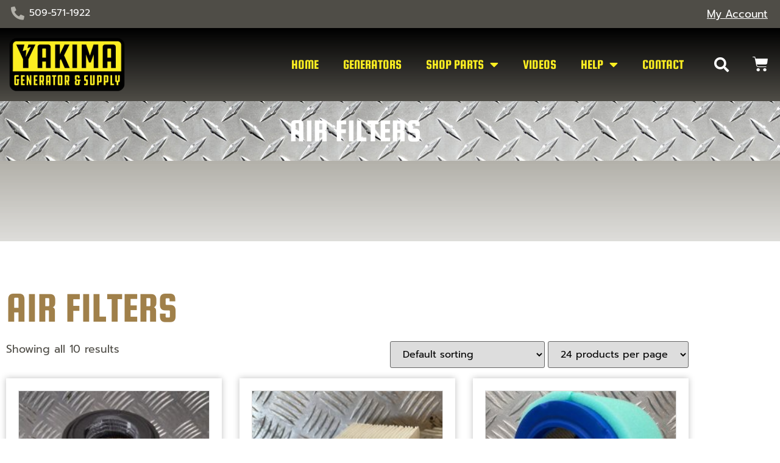

--- FILE ---
content_type: text/html; charset=UTF-8
request_url: https://yakimagenerator.com/product-category/onan-parts/air-filter/
body_size: 18254
content:
<!doctype html>
<html lang="en-US">
<head>
	<meta charset="UTF-8">
	<meta name="viewport" content="width=device-width, initial-scale=1">
	<link rel="profile" href="https://gmpg.org/xfn/11">
	<meta name='robots' content='index, follow, max-image-preview:large, max-snippet:-1, max-video-preview:-1' />
<meta name="dlm-version" content="5.1.6">
	<!-- This site is optimized with the Yoast SEO plugin v26.7 - https://yoast.com/wordpress/plugins/seo/ -->
	<title>Air Filters Archives - Yakima Generator</title>
	<link rel="canonical" href="https://yakimagenerator.com/product-category/onan-parts/air-filter/" />
	<meta property="og:locale" content="en_US" />
	<meta property="og:type" content="article" />
	<meta property="og:title" content="Air Filters Archives - Yakima Generator" />
	<meta property="og:description" content="Genuine Onan air filters to keep your generator or engine running right. These OEM Onan air filters are top quality and will not void your warranty. Onan air filters for Onan generators and engines." />
	<meta property="og:url" content="https://yakimagenerator.com/product-category/onan-parts/air-filter/" />
	<meta property="og:site_name" content="Yakima Generator" />
	<meta name="twitter:card" content="summary_large_image" />
	<script type="application/ld+json" class="yoast-schema-graph">{"@context":"https://schema.org","@graph":[{"@type":"CollectionPage","@id":"https://yakimagenerator.com/product-category/onan-parts/air-filter/","url":"https://yakimagenerator.com/product-category/onan-parts/air-filter/","name":"Air Filters Archives - Yakima Generator","isPartOf":{"@id":"https://yakimagenerator.com/#website"},"primaryImageOfPage":{"@id":"https://yakimagenerator.com/product-category/onan-parts/air-filter/#primaryimage"},"image":{"@id":"https://yakimagenerator.com/product-category/onan-parts/air-filter/#primaryimage"},"thumbnailUrl":"https://yakimagenerator.com/wp-content/uploads/2025/09/20250908_145456-rotated.jpg","breadcrumb":{"@id":"https://yakimagenerator.com/product-category/onan-parts/air-filter/#breadcrumb"},"inLanguage":"en-US"},{"@type":"ImageObject","inLanguage":"en-US","@id":"https://yakimagenerator.com/product-category/onan-parts/air-filter/#primaryimage","url":"https://yakimagenerator.com/wp-content/uploads/2025/09/20250908_145456-rotated.jpg","contentUrl":"https://yakimagenerator.com/wp-content/uploads/2025/09/20250908_145456-rotated.jpg","width":600,"height":800,"caption":"395312"},{"@type":"BreadcrumbList","@id":"https://yakimagenerator.com/product-category/onan-parts/air-filter/#breadcrumb","itemListElement":[{"@type":"ListItem","position":1,"name":"Home","item":"https://yakimagenerator.com/"},{"@type":"ListItem","position":2,"name":"Onan Parts","item":"https://yakimagenerator.com/product-category/onan-parts/"},{"@type":"ListItem","position":3,"name":"Air Filters"}]},{"@type":"WebSite","@id":"https://yakimagenerator.com/#website","url":"https://yakimagenerator.com/","name":"Yakima Generator","description":"Generator Sales &amp; Service","publisher":{"@id":"https://yakimagenerator.com/#organization"},"potentialAction":[{"@type":"SearchAction","target":{"@type":"EntryPoint","urlTemplate":"https://yakimagenerator.com/?s={search_term_string}"},"query-input":{"@type":"PropertyValueSpecification","valueRequired":true,"valueName":"search_term_string"}}],"inLanguage":"en-US"},{"@type":"Organization","@id":"https://yakimagenerator.com/#organization","name":"Yakima Generator","url":"https://yakimagenerator.com/","logo":{"@type":"ImageObject","inLanguage":"en-US","@id":"https://yakimagenerator.com/#/schema/logo/image/","url":"https://yakimagenerator.com/wp-content/uploads/2022/08/logo.png","contentUrl":"https://yakimagenerator.com/wp-content/uploads/2022/08/logo.png","width":300,"height":150,"caption":"Yakima Generator"},"image":{"@id":"https://yakimagenerator.com/#/schema/logo/image/"},"sameAs":["https://www.facebook.com/YakGen1"]}]}</script>
	<!-- / Yoast SEO plugin. -->


<link rel="alternate" type="application/rss+xml" title="Yakima Generator &raquo; Feed" href="https://yakimagenerator.com/feed/" />
<link rel="alternate" type="application/rss+xml" title="Yakima Generator &raquo; Comments Feed" href="https://yakimagenerator.com/comments/feed/" />
<link rel="alternate" type="application/rss+xml" title="Yakima Generator &raquo; Air Filters Category Feed" href="https://yakimagenerator.com/product-category/onan-parts/air-filter/feed/" />
<style id='wp-img-auto-sizes-contain-inline-css'>
img:is([sizes=auto i],[sizes^="auto," i]){contain-intrinsic-size:3000px 1500px}
/*# sourceURL=wp-img-auto-sizes-contain-inline-css */
</style>
<style id='wp-emoji-styles-inline-css'>

	img.wp-smiley, img.emoji {
		display: inline !important;
		border: none !important;
		box-shadow: none !important;
		height: 1em !important;
		width: 1em !important;
		margin: 0 0.07em !important;
		vertical-align: -0.1em !important;
		background: none !important;
		padding: 0 !important;
	}
/*# sourceURL=wp-emoji-styles-inline-css */
</style>
<link rel='stylesheet' id='wp-block-library-css' href='https://yakimagenerator.com/wp-includes/css/dist/block-library/style.min.css?ver=6.9' media='all' />
<link rel='stylesheet' id='cr-frontend-css-css' href='https://yakimagenerator.com/wp-content/plugins/customer-reviews-woocommerce/css/frontend.css?ver=5.96.0' media='all' />
<link rel='stylesheet' id='cr-badges-css-css' href='https://yakimagenerator.com/wp-content/plugins/customer-reviews-woocommerce/css/badges.css?ver=5.96.0' media='all' />
<style id='global-styles-inline-css'>
:root{--wp--preset--aspect-ratio--square: 1;--wp--preset--aspect-ratio--4-3: 4/3;--wp--preset--aspect-ratio--3-4: 3/4;--wp--preset--aspect-ratio--3-2: 3/2;--wp--preset--aspect-ratio--2-3: 2/3;--wp--preset--aspect-ratio--16-9: 16/9;--wp--preset--aspect-ratio--9-16: 9/16;--wp--preset--color--black: #000000;--wp--preset--color--cyan-bluish-gray: #abb8c3;--wp--preset--color--white: #ffffff;--wp--preset--color--pale-pink: #f78da7;--wp--preset--color--vivid-red: #cf2e2e;--wp--preset--color--luminous-vivid-orange: #ff6900;--wp--preset--color--luminous-vivid-amber: #fcb900;--wp--preset--color--light-green-cyan: #7bdcb5;--wp--preset--color--vivid-green-cyan: #00d084;--wp--preset--color--pale-cyan-blue: #8ed1fc;--wp--preset--color--vivid-cyan-blue: #0693e3;--wp--preset--color--vivid-purple: #9b51e0;--wp--preset--gradient--vivid-cyan-blue-to-vivid-purple: linear-gradient(135deg,rgb(6,147,227) 0%,rgb(155,81,224) 100%);--wp--preset--gradient--light-green-cyan-to-vivid-green-cyan: linear-gradient(135deg,rgb(122,220,180) 0%,rgb(0,208,130) 100%);--wp--preset--gradient--luminous-vivid-amber-to-luminous-vivid-orange: linear-gradient(135deg,rgb(252,185,0) 0%,rgb(255,105,0) 100%);--wp--preset--gradient--luminous-vivid-orange-to-vivid-red: linear-gradient(135deg,rgb(255,105,0) 0%,rgb(207,46,46) 100%);--wp--preset--gradient--very-light-gray-to-cyan-bluish-gray: linear-gradient(135deg,rgb(238,238,238) 0%,rgb(169,184,195) 100%);--wp--preset--gradient--cool-to-warm-spectrum: linear-gradient(135deg,rgb(74,234,220) 0%,rgb(151,120,209) 20%,rgb(207,42,186) 40%,rgb(238,44,130) 60%,rgb(251,105,98) 80%,rgb(254,248,76) 100%);--wp--preset--gradient--blush-light-purple: linear-gradient(135deg,rgb(255,206,236) 0%,rgb(152,150,240) 100%);--wp--preset--gradient--blush-bordeaux: linear-gradient(135deg,rgb(254,205,165) 0%,rgb(254,45,45) 50%,rgb(107,0,62) 100%);--wp--preset--gradient--luminous-dusk: linear-gradient(135deg,rgb(255,203,112) 0%,rgb(199,81,192) 50%,rgb(65,88,208) 100%);--wp--preset--gradient--pale-ocean: linear-gradient(135deg,rgb(255,245,203) 0%,rgb(182,227,212) 50%,rgb(51,167,181) 100%);--wp--preset--gradient--electric-grass: linear-gradient(135deg,rgb(202,248,128) 0%,rgb(113,206,126) 100%);--wp--preset--gradient--midnight: linear-gradient(135deg,rgb(2,3,129) 0%,rgb(40,116,252) 100%);--wp--preset--font-size--small: 13px;--wp--preset--font-size--medium: 20px;--wp--preset--font-size--large: 36px;--wp--preset--font-size--x-large: 42px;--wp--preset--spacing--20: 0.44rem;--wp--preset--spacing--30: 0.67rem;--wp--preset--spacing--40: 1rem;--wp--preset--spacing--50: 1.5rem;--wp--preset--spacing--60: 2.25rem;--wp--preset--spacing--70: 3.38rem;--wp--preset--spacing--80: 5.06rem;--wp--preset--shadow--natural: 6px 6px 9px rgba(0, 0, 0, 0.2);--wp--preset--shadow--deep: 12px 12px 50px rgba(0, 0, 0, 0.4);--wp--preset--shadow--sharp: 6px 6px 0px rgba(0, 0, 0, 0.2);--wp--preset--shadow--outlined: 6px 6px 0px -3px rgb(255, 255, 255), 6px 6px rgb(0, 0, 0);--wp--preset--shadow--crisp: 6px 6px 0px rgb(0, 0, 0);}:root { --wp--style--global--content-size: 800px;--wp--style--global--wide-size: 1200px; }:where(body) { margin: 0; }.wp-site-blocks > .alignleft { float: left; margin-right: 2em; }.wp-site-blocks > .alignright { float: right; margin-left: 2em; }.wp-site-blocks > .aligncenter { justify-content: center; margin-left: auto; margin-right: auto; }:where(.wp-site-blocks) > * { margin-block-start: 24px; margin-block-end: 0; }:where(.wp-site-blocks) > :first-child { margin-block-start: 0; }:where(.wp-site-blocks) > :last-child { margin-block-end: 0; }:root { --wp--style--block-gap: 24px; }:root :where(.is-layout-flow) > :first-child{margin-block-start: 0;}:root :where(.is-layout-flow) > :last-child{margin-block-end: 0;}:root :where(.is-layout-flow) > *{margin-block-start: 24px;margin-block-end: 0;}:root :where(.is-layout-constrained) > :first-child{margin-block-start: 0;}:root :where(.is-layout-constrained) > :last-child{margin-block-end: 0;}:root :where(.is-layout-constrained) > *{margin-block-start: 24px;margin-block-end: 0;}:root :where(.is-layout-flex){gap: 24px;}:root :where(.is-layout-grid){gap: 24px;}.is-layout-flow > .alignleft{float: left;margin-inline-start: 0;margin-inline-end: 2em;}.is-layout-flow > .alignright{float: right;margin-inline-start: 2em;margin-inline-end: 0;}.is-layout-flow > .aligncenter{margin-left: auto !important;margin-right: auto !important;}.is-layout-constrained > .alignleft{float: left;margin-inline-start: 0;margin-inline-end: 2em;}.is-layout-constrained > .alignright{float: right;margin-inline-start: 2em;margin-inline-end: 0;}.is-layout-constrained > .aligncenter{margin-left: auto !important;margin-right: auto !important;}.is-layout-constrained > :where(:not(.alignleft):not(.alignright):not(.alignfull)){max-width: var(--wp--style--global--content-size);margin-left: auto !important;margin-right: auto !important;}.is-layout-constrained > .alignwide{max-width: var(--wp--style--global--wide-size);}body .is-layout-flex{display: flex;}.is-layout-flex{flex-wrap: wrap;align-items: center;}.is-layout-flex > :is(*, div){margin: 0;}body .is-layout-grid{display: grid;}.is-layout-grid > :is(*, div){margin: 0;}body{padding-top: 0px;padding-right: 0px;padding-bottom: 0px;padding-left: 0px;}a:where(:not(.wp-element-button)){text-decoration: underline;}:root :where(.wp-element-button, .wp-block-button__link){background-color: #32373c;border-width: 0;color: #fff;font-family: inherit;font-size: inherit;font-style: inherit;font-weight: inherit;letter-spacing: inherit;line-height: inherit;padding-top: calc(0.667em + 2px);padding-right: calc(1.333em + 2px);padding-bottom: calc(0.667em + 2px);padding-left: calc(1.333em + 2px);text-decoration: none;text-transform: inherit;}.has-black-color{color: var(--wp--preset--color--black) !important;}.has-cyan-bluish-gray-color{color: var(--wp--preset--color--cyan-bluish-gray) !important;}.has-white-color{color: var(--wp--preset--color--white) !important;}.has-pale-pink-color{color: var(--wp--preset--color--pale-pink) !important;}.has-vivid-red-color{color: var(--wp--preset--color--vivid-red) !important;}.has-luminous-vivid-orange-color{color: var(--wp--preset--color--luminous-vivid-orange) !important;}.has-luminous-vivid-amber-color{color: var(--wp--preset--color--luminous-vivid-amber) !important;}.has-light-green-cyan-color{color: var(--wp--preset--color--light-green-cyan) !important;}.has-vivid-green-cyan-color{color: var(--wp--preset--color--vivid-green-cyan) !important;}.has-pale-cyan-blue-color{color: var(--wp--preset--color--pale-cyan-blue) !important;}.has-vivid-cyan-blue-color{color: var(--wp--preset--color--vivid-cyan-blue) !important;}.has-vivid-purple-color{color: var(--wp--preset--color--vivid-purple) !important;}.has-black-background-color{background-color: var(--wp--preset--color--black) !important;}.has-cyan-bluish-gray-background-color{background-color: var(--wp--preset--color--cyan-bluish-gray) !important;}.has-white-background-color{background-color: var(--wp--preset--color--white) !important;}.has-pale-pink-background-color{background-color: var(--wp--preset--color--pale-pink) !important;}.has-vivid-red-background-color{background-color: var(--wp--preset--color--vivid-red) !important;}.has-luminous-vivid-orange-background-color{background-color: var(--wp--preset--color--luminous-vivid-orange) !important;}.has-luminous-vivid-amber-background-color{background-color: var(--wp--preset--color--luminous-vivid-amber) !important;}.has-light-green-cyan-background-color{background-color: var(--wp--preset--color--light-green-cyan) !important;}.has-vivid-green-cyan-background-color{background-color: var(--wp--preset--color--vivid-green-cyan) !important;}.has-pale-cyan-blue-background-color{background-color: var(--wp--preset--color--pale-cyan-blue) !important;}.has-vivid-cyan-blue-background-color{background-color: var(--wp--preset--color--vivid-cyan-blue) !important;}.has-vivid-purple-background-color{background-color: var(--wp--preset--color--vivid-purple) !important;}.has-black-border-color{border-color: var(--wp--preset--color--black) !important;}.has-cyan-bluish-gray-border-color{border-color: var(--wp--preset--color--cyan-bluish-gray) !important;}.has-white-border-color{border-color: var(--wp--preset--color--white) !important;}.has-pale-pink-border-color{border-color: var(--wp--preset--color--pale-pink) !important;}.has-vivid-red-border-color{border-color: var(--wp--preset--color--vivid-red) !important;}.has-luminous-vivid-orange-border-color{border-color: var(--wp--preset--color--luminous-vivid-orange) !important;}.has-luminous-vivid-amber-border-color{border-color: var(--wp--preset--color--luminous-vivid-amber) !important;}.has-light-green-cyan-border-color{border-color: var(--wp--preset--color--light-green-cyan) !important;}.has-vivid-green-cyan-border-color{border-color: var(--wp--preset--color--vivid-green-cyan) !important;}.has-pale-cyan-blue-border-color{border-color: var(--wp--preset--color--pale-cyan-blue) !important;}.has-vivid-cyan-blue-border-color{border-color: var(--wp--preset--color--vivid-cyan-blue) !important;}.has-vivid-purple-border-color{border-color: var(--wp--preset--color--vivid-purple) !important;}.has-vivid-cyan-blue-to-vivid-purple-gradient-background{background: var(--wp--preset--gradient--vivid-cyan-blue-to-vivid-purple) !important;}.has-light-green-cyan-to-vivid-green-cyan-gradient-background{background: var(--wp--preset--gradient--light-green-cyan-to-vivid-green-cyan) !important;}.has-luminous-vivid-amber-to-luminous-vivid-orange-gradient-background{background: var(--wp--preset--gradient--luminous-vivid-amber-to-luminous-vivid-orange) !important;}.has-luminous-vivid-orange-to-vivid-red-gradient-background{background: var(--wp--preset--gradient--luminous-vivid-orange-to-vivid-red) !important;}.has-very-light-gray-to-cyan-bluish-gray-gradient-background{background: var(--wp--preset--gradient--very-light-gray-to-cyan-bluish-gray) !important;}.has-cool-to-warm-spectrum-gradient-background{background: var(--wp--preset--gradient--cool-to-warm-spectrum) !important;}.has-blush-light-purple-gradient-background{background: var(--wp--preset--gradient--blush-light-purple) !important;}.has-blush-bordeaux-gradient-background{background: var(--wp--preset--gradient--blush-bordeaux) !important;}.has-luminous-dusk-gradient-background{background: var(--wp--preset--gradient--luminous-dusk) !important;}.has-pale-ocean-gradient-background{background: var(--wp--preset--gradient--pale-ocean) !important;}.has-electric-grass-gradient-background{background: var(--wp--preset--gradient--electric-grass) !important;}.has-midnight-gradient-background{background: var(--wp--preset--gradient--midnight) !important;}.has-small-font-size{font-size: var(--wp--preset--font-size--small) !important;}.has-medium-font-size{font-size: var(--wp--preset--font-size--medium) !important;}.has-large-font-size{font-size: var(--wp--preset--font-size--large) !important;}.has-x-large-font-size{font-size: var(--wp--preset--font-size--x-large) !important;}
:root :where(.wp-block-pullquote){font-size: 1.5em;line-height: 1.6;}
/*# sourceURL=global-styles-inline-css */
</style>
<link rel='stylesheet' id='woocommerce-layout-css' href='https://yakimagenerator.com/wp-content/plugins/woocommerce/assets/css/woocommerce-layout.css?ver=10.4.3' media='all' />
<style id='woocommerce-layout-inline-css'>

	.infinite-scroll .woocommerce-pagination {
		display: none;
	}
/*# sourceURL=woocommerce-layout-inline-css */
</style>
<link rel='stylesheet' id='woocommerce-smallscreen-css' href='https://yakimagenerator.com/wp-content/plugins/woocommerce/assets/css/woocommerce-smallscreen.css?ver=10.4.3' media='only screen and (max-width: 768px)' />
<link rel='stylesheet' id='woocommerce-general-css' href='https://yakimagenerator.com/wp-content/plugins/woocommerce/assets/css/woocommerce.css?ver=10.4.3' media='all' />
<style id='woocommerce-inline-inline-css'>
.woocommerce form .form-row .required { visibility: visible; }
/*# sourceURL=woocommerce-inline-inline-css */
</style>
<link rel='stylesheet' id='hello-elementor-css' href='https://yakimagenerator.com/wp-content/themes/hello-elementor/assets/css/reset.css?ver=3.4.5' media='all' />
<link rel='stylesheet' id='hello-elementor-theme-style-css' href='https://yakimagenerator.com/wp-content/themes/hello-elementor/assets/css/theme.css?ver=3.4.5' media='all' />
<link rel='stylesheet' id='hello-elementor-header-footer-css' href='https://yakimagenerator.com/wp-content/themes/hello-elementor/assets/css/header-footer.css?ver=3.4.5' media='all' />
<link rel='stylesheet' id='elementor-frontend-css' href='https://yakimagenerator.com/wp-content/plugins/elementor/assets/css/frontend.min.css?ver=3.34.1' media='all' />
<link rel='stylesheet' id='elementor-post-30257-css' href='https://yakimagenerator.com/wp-content/uploads/elementor/css/post-30257.css?ver=1768244142' media='all' />
<link rel='stylesheet' id='widget-icon-list-css' href='https://yakimagenerator.com/wp-content/plugins/elementor/assets/css/widget-icon-list.min.css?ver=3.34.1' media='all' />
<link rel='stylesheet' id='widget-image-css' href='https://yakimagenerator.com/wp-content/plugins/elementor/assets/css/widget-image.min.css?ver=3.34.1' media='all' />
<link rel='stylesheet' id='widget-nav-menu-css' href='https://yakimagenerator.com/wp-content/plugins/elementor-pro/assets/css/widget-nav-menu.min.css?ver=3.34.0' media='all' />
<link rel='stylesheet' id='widget-search-form-css' href='https://yakimagenerator.com/wp-content/plugins/elementor-pro/assets/css/widget-search-form.min.css?ver=3.34.0' media='all' />
<link rel='stylesheet' id='elementor-icons-shared-0-css' href='https://yakimagenerator.com/wp-content/plugins/elementor/assets/lib/font-awesome/css/fontawesome.min.css?ver=5.15.3' media='all' />
<link rel='stylesheet' id='elementor-icons-fa-solid-css' href='https://yakimagenerator.com/wp-content/plugins/elementor/assets/lib/font-awesome/css/solid.min.css?ver=5.15.3' media='all' />
<link rel='stylesheet' id='widget-woocommerce-menu-cart-css' href='https://yakimagenerator.com/wp-content/plugins/elementor-pro/assets/css/widget-woocommerce-menu-cart.min.css?ver=3.34.0' media='all' />
<link rel='stylesheet' id='widget-heading-css' href='https://yakimagenerator.com/wp-content/plugins/elementor/assets/css/widget-heading.min.css?ver=3.34.1' media='all' />
<link rel='stylesheet' id='widget-social-icons-css' href='https://yakimagenerator.com/wp-content/plugins/elementor/assets/css/widget-social-icons.min.css?ver=3.34.1' media='all' />
<link rel='stylesheet' id='e-apple-webkit-css' href='https://yakimagenerator.com/wp-content/plugins/elementor/assets/css/conditionals/apple-webkit.min.css?ver=3.34.1' media='all' />
<link rel='stylesheet' id='widget-woocommerce-products-css' href='https://yakimagenerator.com/wp-content/plugins/elementor-pro/assets/css/widget-woocommerce-products.min.css?ver=3.34.0' media='all' />
<link rel='stylesheet' id='widget-woocommerce-categories-css' href='https://yakimagenerator.com/wp-content/plugins/elementor-pro/assets/css/widget-woocommerce-categories.min.css?ver=3.34.0' media='all' />
<link rel='stylesheet' id='widget-woocommerce-products-archive-css' href='https://yakimagenerator.com/wp-content/plugins/elementor-pro/assets/css/widget-woocommerce-products-archive.min.css?ver=3.34.0' media='all' />
<link rel='stylesheet' id='e-animation-slideInDown-css' href='https://yakimagenerator.com/wp-content/plugins/elementor/assets/lib/animations/styles/slideInDown.min.css?ver=3.34.1' media='all' />
<link rel='stylesheet' id='e-popup-css' href='https://yakimagenerator.com/wp-content/plugins/elementor-pro/assets/css/conditionals/popup.min.css?ver=3.34.0' media='all' />
<link rel='stylesheet' id='elementor-icons-css' href='https://yakimagenerator.com/wp-content/plugins/elementor/assets/lib/eicons/css/elementor-icons.min.css?ver=5.45.0' media='all' />
<link rel='stylesheet' id='elementor-post-30309-css' href='https://yakimagenerator.com/wp-content/uploads/elementor/css/post-30309.css?ver=1768244142' media='all' />
<link rel='stylesheet' id='elementor-post-30313-css' href='https://yakimagenerator.com/wp-content/uploads/elementor/css/post-30313.css?ver=1768244142' media='all' />
<link rel='stylesheet' id='elementor-post-30442-css' href='https://yakimagenerator.com/wp-content/uploads/elementor/css/post-30442.css?ver=1768244244' media='all' />
<link rel='stylesheet' id='elementor-post-30811-css' href='https://yakimagenerator.com/wp-content/uploads/elementor/css/post-30811.css?ver=1768244142' media='all' />
<link rel='stylesheet' id='hello-elementor-child-style-css' href='https://yakimagenerator.com/wp-content/themes/hello-theme-child-master/style.css?ver=1.0.0' media='all' />
<link rel='stylesheet' id='elementor-gf-local-squadaone-css' href='https://yakimagenerator.com/wp-content/uploads/elementor/google-fonts/css/squadaone.css?ver=1742581992' media='all' />
<link rel='stylesheet' id='elementor-gf-local-prompt-css' href='https://yakimagenerator.com/wp-content/uploads/elementor/google-fonts/css/prompt.css?ver=1742582046' media='all' />
<link rel='stylesheet' id='elementor-gf-local-roboto-css' href='https://yakimagenerator.com/wp-content/uploads/elementor/google-fonts/css/roboto.css?ver=1742582006' media='all' />
<link rel='stylesheet' id='elementor-icons-fa-brands-css' href='https://yakimagenerator.com/wp-content/plugins/elementor/assets/lib/font-awesome/css/brands.min.css?ver=5.15.3' media='all' />
<script src="https://yakimagenerator.com/wp-includes/js/jquery/jquery.min.js?ver=3.7.1" id="jquery-core-js"></script>
<script src="https://yakimagenerator.com/wp-includes/js/jquery/jquery-migrate.min.js?ver=3.4.1" id="jquery-migrate-js"></script>
<script src="https://yakimagenerator.com/wp-content/plugins/woocommerce/assets/js/jquery-blockui/jquery.blockUI.min.js?ver=2.7.0-wc.10.4.3" id="wc-jquery-blockui-js" defer data-wp-strategy="defer"></script>
<script id="wc-add-to-cart-js-extra">
var wc_add_to_cart_params = {"ajax_url":"/wp-admin/admin-ajax.php","wc_ajax_url":"/?wc-ajax=%%endpoint%%","i18n_view_cart":"View cart","cart_url":"https://yakimagenerator.com/cart/","is_cart":"","cart_redirect_after_add":"no"};
//# sourceURL=wc-add-to-cart-js-extra
</script>
<script src="https://yakimagenerator.com/wp-content/plugins/woocommerce/assets/js/frontend/add-to-cart.min.js?ver=10.4.3" id="wc-add-to-cart-js" defer data-wp-strategy="defer"></script>
<script src="https://yakimagenerator.com/wp-content/plugins/woocommerce/assets/js/js-cookie/js.cookie.min.js?ver=2.1.4-wc.10.4.3" id="wc-js-cookie-js" defer data-wp-strategy="defer"></script>
<script id="woocommerce-js-extra">
var woocommerce_params = {"ajax_url":"/wp-admin/admin-ajax.php","wc_ajax_url":"/?wc-ajax=%%endpoint%%","i18n_password_show":"Show password","i18n_password_hide":"Hide password"};
//# sourceURL=woocommerce-js-extra
</script>
<script src="https://yakimagenerator.com/wp-content/plugins/woocommerce/assets/js/frontend/woocommerce.min.js?ver=10.4.3" id="woocommerce-js" defer data-wp-strategy="defer"></script>
<link rel="https://api.w.org/" href="https://yakimagenerator.com/wp-json/" /><link rel="alternate" title="JSON" type="application/json" href="https://yakimagenerator.com/wp-json/wp/v2/product_cat/27" /><link rel="EditURI" type="application/rsd+xml" title="RSD" href="https://yakimagenerator.com/xmlrpc.php?rsd" />
<meta name="generator" content="WordPress 6.9" />
<meta name="generator" content="WooCommerce 10.4.3" />
<!-- Global site tag (gtag.js) - Google Analytics -->
<script async src="https://www.googletagmanager.com/gtag/js?id=G-V1N2XTVHE7"></script>
<script>
  window.dataLayer = window.dataLayer || [];
  function gtag(){dataLayer.push(arguments);}
  gtag('js', new Date());

  gtag('config', 'G-V1N2XTVHE7');
</script><!-- Google site verification - Google for WooCommerce -->
<meta name="google-site-verification" content="MN83XLi3w0fqLO3j-ic_QKba7n8j3pEc6X2h8FEdsJ8" />
	<noscript><style>.woocommerce-product-gallery{ opacity: 1 !important; }</style></noscript>
	<meta name="generator" content="Elementor 3.34.1; features: additional_custom_breakpoints; settings: css_print_method-external, google_font-enabled, font_display-auto">
<meta name="google-site-verification" content="Z9uY4zjuOk_wpchktG8W0HG98pjAoESsQ1xArXUrsms" />
<meta name="msvalidate.01" content="761E9DF7983846CD0AF1080DCCF24C6A" />
			<style>
				.e-con.e-parent:nth-of-type(n+4):not(.e-lazyloaded):not(.e-no-lazyload),
				.e-con.e-parent:nth-of-type(n+4):not(.e-lazyloaded):not(.e-no-lazyload) * {
					background-image: none !important;
				}
				@media screen and (max-height: 1024px) {
					.e-con.e-parent:nth-of-type(n+3):not(.e-lazyloaded):not(.e-no-lazyload),
					.e-con.e-parent:nth-of-type(n+3):not(.e-lazyloaded):not(.e-no-lazyload) * {
						background-image: none !important;
					}
				}
				@media screen and (max-height: 640px) {
					.e-con.e-parent:nth-of-type(n+2):not(.e-lazyloaded):not(.e-no-lazyload),
					.e-con.e-parent:nth-of-type(n+2):not(.e-lazyloaded):not(.e-no-lazyload) * {
						background-image: none !important;
					}
				}
			</style>
			<script defer src="https://cloud.umami.is/script.js" data-website-id="917ae02f-2ee3-40e0-aeb6-f2176b9f2d86"></script><link rel="icon" href="https://yakimagenerator.com/wp-content/uploads/2022/08/cropped-favicon-1-32x32.png" sizes="32x32" />
<link rel="icon" href="https://yakimagenerator.com/wp-content/uploads/2022/08/cropped-favicon-1-192x192.png" sizes="192x192" />
<link rel="apple-touch-icon" href="https://yakimagenerator.com/wp-content/uploads/2022/08/cropped-favicon-1-180x180.png" />
<meta name="msapplication-TileImage" content="https://yakimagenerator.com/wp-content/uploads/2022/08/cropped-favicon-1-270x270.png" />

		<!-- Global site tag (gtag.js) - Google Ads: AW-16783753496 - Google for WooCommerce -->
		<script async src="https://www.googletagmanager.com/gtag/js?id=AW-16783753496"></script>
		<script>
			window.dataLayer = window.dataLayer || [];
			function gtag() { dataLayer.push(arguments); }
			gtag( 'consent', 'default', {
				analytics_storage: 'denied',
				ad_storage: 'denied',
				ad_user_data: 'denied',
				ad_personalization: 'denied',
				region: ['AT', 'BE', 'BG', 'HR', 'CY', 'CZ', 'DK', 'EE', 'FI', 'FR', 'DE', 'GR', 'HU', 'IS', 'IE', 'IT', 'LV', 'LI', 'LT', 'LU', 'MT', 'NL', 'NO', 'PL', 'PT', 'RO', 'SK', 'SI', 'ES', 'SE', 'GB', 'CH'],
				wait_for_update: 500,
			} );
			gtag('js', new Date());
			gtag('set', 'developer_id.dOGY3NW', true);
			gtag("config", "AW-16783753496", { "groups": "GLA", "send_page_view": false });		</script>

		</head>
<body class="archive tax-product_cat term-air-filter term-27 wp-custom-logo wp-embed-responsive wp-theme-hello-elementor wp-child-theme-hello-theme-child-master theme-hello-elementor woocommerce woocommerce-page woocommerce-no-js hello-elementor-default elementor-page-30442 elementor-default elementor-template-full-width elementor-kit-30257">

<script>
gtag("event", "page_view", {send_to: "GLA"});
</script>

<a class="skip-link screen-reader-text" href="#content">Skip to content</a>

		<header data-elementor-type="header" data-elementor-id="30309" class="elementor elementor-30309 elementor-location-header" data-elementor-post-type="elementor_library">
					<section class="elementor-section elementor-top-section elementor-element elementor-element-0c65857 elementor-section-full_width elementor-section-height-default elementor-section-height-default" data-id="0c65857" data-element_type="section" id="quick-links" data-settings="{&quot;background_background&quot;:&quot;classic&quot;}">
						<div class="elementor-container elementor-column-gap-default">
					<div class="elementor-column elementor-col-50 elementor-top-column elementor-element elementor-element-b7d47a6" data-id="b7d47a6" data-element_type="column">
			<div class="elementor-widget-wrap elementor-element-populated">
						<div class="elementor-element elementor-element-2b8cf9c elementor-align-start elementor-icon-list--layout-traditional elementor-list-item-link-full_width elementor-widget elementor-widget-icon-list" data-id="2b8cf9c" data-element_type="widget" data-widget_type="icon-list.default">
				<div class="elementor-widget-container">
							<ul class="elementor-icon-list-items">
							<li class="elementor-icon-list-item">
											<a href="tel:509-571-1922">

												<span class="elementor-icon-list-icon">
							<i aria-hidden="true" class="fas fa-phone-alt"></i>						</span>
										<span class="elementor-icon-list-text">509-571-1922</span>
											</a>
									</li>
						</ul>
						</div>
				</div>
					</div>
		</div>
				<div class="elementor-column elementor-col-50 elementor-top-column elementor-element elementor-element-6d51df6" data-id="6d51df6" data-element_type="column">
			<div class="elementor-widget-wrap elementor-element-populated">
						<div class="elementor-element elementor-element-f0375b6 elementor-widget elementor-widget-text-editor" data-id="f0375b6" data-element_type="widget" data-widget_type="text-editor.default">
				<div class="elementor-widget-container">
									<p><span style="text-decoration: underline;"><span style="color: #ffffff; text-decoration: underline;"><a style="color: #ffffff; text-decoration: underline;" href="https://yakimagenerator.com/my-account">My Account</a></span></span></p>								</div>
				</div>
					</div>
		</div>
					</div>
		</section>
				<section class="elementor-section elementor-top-section elementor-element elementor-element-710eecf elementor-section-full_width elementor-section-content-middle elementor-section-height-default elementor-section-height-default" data-id="710eecf" data-element_type="section" data-settings="{&quot;background_background&quot;:&quot;gradient&quot;}">
						<div class="elementor-container elementor-column-gap-default">
					<div class="elementor-column elementor-col-25 elementor-top-column elementor-element elementor-element-6ea1c51" data-id="6ea1c51" data-element_type="column">
			<div class="elementor-widget-wrap elementor-element-populated">
						<div class="elementor-element elementor-element-acd3231 elementor-widget elementor-widget-theme-site-logo elementor-widget-image" data-id="acd3231" data-element_type="widget" data-widget_type="theme-site-logo.default">
				<div class="elementor-widget-container">
											<a href="https://yakimagenerator.com">
			<img src="https://yakimagenerator.com/wp-content/uploads/elementor/thumbs/logo-psopw3jd93w96upmypcpp25o0czpetnald0fk05nfs.png" title="logo.png" alt="logo.png" loading="lazy" />				</a>
											</div>
				</div>
					</div>
		</div>
				<div class="elementor-column elementor-col-25 elementor-top-column elementor-element elementor-element-a85ee56" data-id="a85ee56" data-element_type="column">
			<div class="elementor-widget-wrap elementor-element-populated">
						<div class="elementor-element elementor-element-8b85732 elementor-nav-menu__align-end elementor-nav-menu--stretch elementor-nav-menu--dropdown-tablet elementor-nav-menu__text-align-aside elementor-nav-menu--toggle elementor-nav-menu--burger elementor-widget elementor-widget-nav-menu" data-id="8b85732" data-element_type="widget" data-settings="{&quot;full_width&quot;:&quot;stretch&quot;,&quot;layout&quot;:&quot;horizontal&quot;,&quot;submenu_icon&quot;:{&quot;value&quot;:&quot;&lt;i class=\&quot;fas fa-caret-down\&quot; aria-hidden=\&quot;true\&quot;&gt;&lt;\/i&gt;&quot;,&quot;library&quot;:&quot;fa-solid&quot;},&quot;toggle&quot;:&quot;burger&quot;}" data-widget_type="nav-menu.default">
				<div class="elementor-widget-container">
								<nav aria-label="Menu" class="elementor-nav-menu--main elementor-nav-menu__container elementor-nav-menu--layout-horizontal e--pointer-underline e--animation-fade">
				<ul id="menu-1-8b85732" class="elementor-nav-menu"><li class="menu-item menu-item-type-custom menu-item-object-custom menu-item-home menu-item-10714"><a href="https://yakimagenerator.com/" class="elementor-item">Home</a></li>
<li class="menu-item menu-item-type-custom menu-item-object-custom menu-item-30497"><a href="https://yakimagenerator.com/product-category/generators/" class="elementor-item">Generators</a></li>
<li class="menu-item menu-item-type-custom menu-item-object-custom menu-item-has-children menu-item-11456"><a href="https://yakimagenerator.com/shop" class="elementor-item">Shop Parts</a>
<ul class="sub-menu elementor-nav-menu--dropdown">
	<li class="menu-item menu-item-type-taxonomy menu-item-object-product_cat menu-item-24506"><a href="https://yakimagenerator.com/product-category/briggs-stratton-parts/" class="elementor-sub-item">Briggs &amp; Stratton Parts</a></li>
	<li class="menu-item menu-item-type-taxonomy menu-item-object-product_cat menu-item-15363"><a href="https://yakimagenerator.com/product-category/briggs-stratton-parts/used-briggs-and-stratton-parts/" class="elementor-sub-item">Used Briggs and Stratton Parts</a></li>
	<li class="menu-item menu-item-type-taxonomy menu-item-object-product_cat menu-item-33939"><a href="https://yakimagenerator.com/product-category/champion-parts/" class="elementor-sub-item">Champion Parts</a></li>
	<li class="menu-item menu-item-type-taxonomy menu-item-object-product_cat menu-item-11457"><a href="https://yakimagenerator.com/product-category/generac-parts/" class="elementor-sub-item">Generac Parts</a></li>
	<li class="menu-item menu-item-type-taxonomy menu-item-object-category menu-item-34450"><a href="https://yakimagenerator.com/category/uncategorized/" class="elementor-sub-item">Flight Systems</a></li>
	<li class="menu-item menu-item-type-taxonomy menu-item-object-product_cat menu-item-11774"><a href="https://yakimagenerator.com/product-category/kohler-parts/" class="elementor-sub-item">Kohler Parts</a></li>
	<li class="menu-item menu-item-type-taxonomy menu-item-object-product_cat menu-item-33940"><a href="https://yakimagenerator.com/product-category/kohler-parts/used-kohler-parts/" class="elementor-sub-item">Used Kohler Parts</a></li>
	<li class="menu-item menu-item-type-taxonomy menu-item-object-product_cat current-product_cat-ancestor menu-item-611"><a href="https://yakimagenerator.com/product-category/onan-parts/" class="elementor-sub-item">Onan Parts</a></li>
	<li class="menu-item menu-item-type-taxonomy menu-item-object-product_cat menu-item-15489"><a href="https://yakimagenerator.com/product-category/onan-parts/used-onan-cummins-parts/" class="elementor-sub-item">Used Onan Cummins Parts</a></li>
	<li class="menu-item menu-item-type-custom menu-item-object-custom menu-item-30498"><a href="https://yakimagenerator.com/product-category/great-finds-and-miscellaneous-for-sale/" class="elementor-sub-item">Miscellaneous</a></li>
</ul>
</li>
<li class="menu-item menu-item-type-post_type menu-item-object-page menu-item-24557"><a href="https://yakimagenerator.com/videos/" class="elementor-item">Videos</a></li>
<li class="menu-item menu-item-type-custom menu-item-object-custom menu-item-has-children menu-item-30300"><a href="https://yakimagenerator.com/warranty-service-work/" class="elementor-item">Help</a>
<ul class="sub-menu elementor-nav-menu--dropdown">
	<li class="menu-item menu-item-type-post_type menu-item-object-post menu-item-30302"><a href="https://yakimagenerator.com/warranty-service-work/" class="elementor-sub-item">Warranty Service Work</a></li>
	<li class="menu-item menu-item-type-post_type menu-item-object-post menu-item-30301"><a href="https://yakimagenerator.com/storing-your-rv-generator/" class="elementor-sub-item">Storing Your RV Generator Set</a></li>
	<li class="menu-item menu-item-type-post_type menu-item-object-page menu-item-30479"><a href="https://yakimagenerator.com/onanparts-manual/" class="elementor-sub-item">Onan Parts &#038; Service Manuals</a></li>
	<li class="menu-item menu-item-type-custom menu-item-object-custom menu-item-30303"><a target="_blank" href="https://yakimagenerator.com/wp-content/uploads/2021/08/Green-Lable-quick-reference-chart.pdf" class="elementor-sub-item">Quick Reference Onan Service Guide</a></li>
</ul>
</li>
<li class="menu-item menu-item-type-post_type menu-item-object-page menu-item-172"><a href="https://yakimagenerator.com/contact-us/" class="elementor-item">Contact</a></li>
</ul>			</nav>
					<div class="elementor-menu-toggle" role="button" tabindex="0" aria-label="Menu Toggle" aria-expanded="false">
			<i aria-hidden="true" role="presentation" class="elementor-menu-toggle__icon--open eicon-menu-bar"></i><i aria-hidden="true" role="presentation" class="elementor-menu-toggle__icon--close eicon-close"></i>		</div>
					<nav class="elementor-nav-menu--dropdown elementor-nav-menu__container" aria-hidden="true">
				<ul id="menu-2-8b85732" class="elementor-nav-menu"><li class="menu-item menu-item-type-custom menu-item-object-custom menu-item-home menu-item-10714"><a href="https://yakimagenerator.com/" class="elementor-item" tabindex="-1">Home</a></li>
<li class="menu-item menu-item-type-custom menu-item-object-custom menu-item-30497"><a href="https://yakimagenerator.com/product-category/generators/" class="elementor-item" tabindex="-1">Generators</a></li>
<li class="menu-item menu-item-type-custom menu-item-object-custom menu-item-has-children menu-item-11456"><a href="https://yakimagenerator.com/shop" class="elementor-item" tabindex="-1">Shop Parts</a>
<ul class="sub-menu elementor-nav-menu--dropdown">
	<li class="menu-item menu-item-type-taxonomy menu-item-object-product_cat menu-item-24506"><a href="https://yakimagenerator.com/product-category/briggs-stratton-parts/" class="elementor-sub-item" tabindex="-1">Briggs &amp; Stratton Parts</a></li>
	<li class="menu-item menu-item-type-taxonomy menu-item-object-product_cat menu-item-15363"><a href="https://yakimagenerator.com/product-category/briggs-stratton-parts/used-briggs-and-stratton-parts/" class="elementor-sub-item" tabindex="-1">Used Briggs and Stratton Parts</a></li>
	<li class="menu-item menu-item-type-taxonomy menu-item-object-product_cat menu-item-33939"><a href="https://yakimagenerator.com/product-category/champion-parts/" class="elementor-sub-item" tabindex="-1">Champion Parts</a></li>
	<li class="menu-item menu-item-type-taxonomy menu-item-object-product_cat menu-item-11457"><a href="https://yakimagenerator.com/product-category/generac-parts/" class="elementor-sub-item" tabindex="-1">Generac Parts</a></li>
	<li class="menu-item menu-item-type-taxonomy menu-item-object-category menu-item-34450"><a href="https://yakimagenerator.com/category/uncategorized/" class="elementor-sub-item" tabindex="-1">Flight Systems</a></li>
	<li class="menu-item menu-item-type-taxonomy menu-item-object-product_cat menu-item-11774"><a href="https://yakimagenerator.com/product-category/kohler-parts/" class="elementor-sub-item" tabindex="-1">Kohler Parts</a></li>
	<li class="menu-item menu-item-type-taxonomy menu-item-object-product_cat menu-item-33940"><a href="https://yakimagenerator.com/product-category/kohler-parts/used-kohler-parts/" class="elementor-sub-item" tabindex="-1">Used Kohler Parts</a></li>
	<li class="menu-item menu-item-type-taxonomy menu-item-object-product_cat current-product_cat-ancestor menu-item-611"><a href="https://yakimagenerator.com/product-category/onan-parts/" class="elementor-sub-item" tabindex="-1">Onan Parts</a></li>
	<li class="menu-item menu-item-type-taxonomy menu-item-object-product_cat menu-item-15489"><a href="https://yakimagenerator.com/product-category/onan-parts/used-onan-cummins-parts/" class="elementor-sub-item" tabindex="-1">Used Onan Cummins Parts</a></li>
	<li class="menu-item menu-item-type-custom menu-item-object-custom menu-item-30498"><a href="https://yakimagenerator.com/product-category/great-finds-and-miscellaneous-for-sale/" class="elementor-sub-item" tabindex="-1">Miscellaneous</a></li>
</ul>
</li>
<li class="menu-item menu-item-type-post_type menu-item-object-page menu-item-24557"><a href="https://yakimagenerator.com/videos/" class="elementor-item" tabindex="-1">Videos</a></li>
<li class="menu-item menu-item-type-custom menu-item-object-custom menu-item-has-children menu-item-30300"><a href="https://yakimagenerator.com/warranty-service-work/" class="elementor-item" tabindex="-1">Help</a>
<ul class="sub-menu elementor-nav-menu--dropdown">
	<li class="menu-item menu-item-type-post_type menu-item-object-post menu-item-30302"><a href="https://yakimagenerator.com/warranty-service-work/" class="elementor-sub-item" tabindex="-1">Warranty Service Work</a></li>
	<li class="menu-item menu-item-type-post_type menu-item-object-post menu-item-30301"><a href="https://yakimagenerator.com/storing-your-rv-generator/" class="elementor-sub-item" tabindex="-1">Storing Your RV Generator Set</a></li>
	<li class="menu-item menu-item-type-post_type menu-item-object-page menu-item-30479"><a href="https://yakimagenerator.com/onanparts-manual/" class="elementor-sub-item" tabindex="-1">Onan Parts &#038; Service Manuals</a></li>
	<li class="menu-item menu-item-type-custom menu-item-object-custom menu-item-30303"><a target="_blank" href="https://yakimagenerator.com/wp-content/uploads/2021/08/Green-Lable-quick-reference-chart.pdf" class="elementor-sub-item" tabindex="-1">Quick Reference Onan Service Guide</a></li>
</ul>
</li>
<li class="menu-item menu-item-type-post_type menu-item-object-page menu-item-172"><a href="https://yakimagenerator.com/contact-us/" class="elementor-item" tabindex="-1">Contact</a></li>
</ul>			</nav>
						</div>
				</div>
					</div>
		</div>
				<div class="elementor-column elementor-col-25 elementor-top-column elementor-element elementor-element-818d756" data-id="818d756" data-element_type="column">
			<div class="elementor-widget-wrap elementor-element-populated">
						<div class="elementor-element elementor-element-7ad1f96 elementor-search-form--skin-full_screen elementor-widget elementor-widget-search-form" data-id="7ad1f96" data-element_type="widget" data-settings="{&quot;skin&quot;:&quot;full_screen&quot;}" data-widget_type="search-form.default">
				<div class="elementor-widget-container">
							<search role="search">
			<form class="elementor-search-form" action="https://yakimagenerator.com" method="get">
												<div class="elementor-search-form__toggle" role="button" tabindex="0" aria-label="Search">
					<i aria-hidden="true" class="fas fa-search"></i>				</div>
								<div class="elementor-search-form__container">
					<label class="elementor-screen-only" for="elementor-search-form-7ad1f96">Search</label>

					
					<input id="elementor-search-form-7ad1f96" placeholder="Search For Parts" class="elementor-search-form__input" type="search" name="s" value="">
					
					
										<div class="dialog-lightbox-close-button dialog-close-button" role="button" tabindex="0" aria-label="Close this search box.">
						<i aria-hidden="true" class="eicon-close"></i>					</div>
									</div>
			</form>
		</search>
						</div>
				</div>
					</div>
		</div>
				<div class="elementor-column elementor-col-25 elementor-top-column elementor-element elementor-element-6d79c28" data-id="6d79c28" data-element_type="column">
			<div class="elementor-widget-wrap elementor-element-populated">
						<div class="elementor-element elementor-element-5c1b19e toggle-icon--cart-solid elementor-menu-cart--items-indicator-none elementor-menu-cart--cart-type-side-cart elementor-menu-cart--show-remove-button-yes elementor-widget elementor-widget-woocommerce-menu-cart" data-id="5c1b19e" data-element_type="widget" data-settings="{&quot;cart_type&quot;:&quot;side-cart&quot;,&quot;open_cart&quot;:&quot;click&quot;,&quot;automatically_open_cart&quot;:&quot;no&quot;}" data-widget_type="woocommerce-menu-cart.default">
				<div class="elementor-widget-container">
							<div class="elementor-menu-cart__wrapper">
							<div class="elementor-menu-cart__toggle_wrapper">
					<div class="elementor-menu-cart__container elementor-lightbox" aria-hidden="true">
						<div class="elementor-menu-cart__main" aria-hidden="true">
									<div class="elementor-menu-cart__close-button">
					</div>
									<div class="widget_shopping_cart_content">
															</div>
						</div>
					</div>
							<div class="elementor-menu-cart__toggle elementor-button-wrapper">
			<a id="elementor-menu-cart__toggle_button" href="#" class="elementor-menu-cart__toggle_button elementor-button elementor-size-sm" aria-expanded="false">
				<span class="elementor-button-text"><span class="woocommerce-Price-amount amount"><bdi><span class="woocommerce-Price-currencySymbol">&#36;</span>0.00</bdi></span></span>
				<span class="elementor-button-icon">
					<span class="elementor-button-icon-qty" data-counter="0">0</span>
					<i class="eicon-cart-solid"></i>					<span class="elementor-screen-only">Cart</span>
				</span>
			</a>
		</div>
						</div>
					</div> <!-- close elementor-menu-cart__wrapper -->
						</div>
				</div>
					</div>
		</div>
					</div>
		</section>
				</header>
				<div data-elementor-type="product-archive" data-elementor-id="30442" class="elementor elementor-30442 elementor-location-archive product" data-elementor-post-type="elementor_library">
					<section class="elementor-section elementor-top-section elementor-element elementor-element-28bc3998 elementor-section-boxed elementor-section-height-default elementor-section-height-default" data-id="28bc3998" data-element_type="section" data-settings="{&quot;background_background&quot;:&quot;classic&quot;}">
							<div class="elementor-background-overlay"></div>
							<div class="elementor-container elementor-column-gap-default">
					<div class="elementor-column elementor-col-100 elementor-top-column elementor-element elementor-element-039a27f" data-id="039a27f" data-element_type="column">
			<div class="elementor-widget-wrap elementor-element-populated">
						<div class="elementor-element elementor-element-59c632d elementor-widget elementor-widget-theme-archive-title elementor-page-title elementor-widget-heading" data-id="59c632d" data-element_type="widget" data-widget_type="theme-archive-title.default">
				<div class="elementor-widget-container">
					<h1 class="elementor-heading-title elementor-size-default">Air Filters</h1>				</div>
				</div>
					</div>
		</div>
					</div>
		</section>
				<section class="elementor-section elementor-top-section elementor-element elementor-element-cb49332 elementor-section-boxed elementor-section-height-default elementor-section-height-default" data-id="cb49332" data-element_type="section" data-settings="{&quot;background_background&quot;:&quot;gradient&quot;}">
						<div class="elementor-container elementor-column-gap-default">
					<div class="elementor-column elementor-col-100 elementor-top-column elementor-element elementor-element-38af458" data-id="38af458" data-element_type="column">
			<div class="elementor-widget-wrap elementor-element-populated">
						<div class="elementor-element elementor-element-1d5246d elementor-grid-4 elementor-grid-tablet-3 elementor-grid-mobile-2 elementor-products-grid elementor-wc-products elementor-widget elementor-widget-wc-categories" data-id="1d5246d" data-element_type="widget" data-widget_type="wc-categories.default">
				<div class="elementor-widget-container">
					<div class="woocommerce columns-4"></div>				</div>
				</div>
					</div>
		</div>
					</div>
		</section>
				<section class="elementor-section elementor-top-section elementor-element elementor-element-4df27952 elementor-section-boxed elementor-section-height-default elementor-section-height-default" data-id="4df27952" data-element_type="section">
						<div class="elementor-container elementor-column-gap-default">
					<div class="elementor-column elementor-col-100 elementor-top-column elementor-element elementor-element-4ada618e" data-id="4ada618e" data-element_type="column">
			<div class="elementor-widget-wrap elementor-element-populated">
						<div class="elementor-element elementor-element-e7104d1 elementor-widget elementor-widget-theme-archive-title elementor-page-title elementor-widget-heading" data-id="e7104d1" data-element_type="widget" data-widget_type="theme-archive-title.default">
				<div class="elementor-widget-container">
					<h1 class="elementor-heading-title elementor-size-default">Air Filters</h1>				</div>
				</div>
				<div class="elementor-element elementor-element-7b2c9225 elementor-product-loop-item--align-left elementor-products-grid elementor-wc-products elementor-show-pagination-border-yes elementor-widget elementor-widget-wc-archive-products" data-id="7b2c9225" data-element_type="widget" data-widget_type="wc-archive-products.default">
				<div class="elementor-widget-container">
					<div class="woocommerce columns-3 "><div class="woocommerce-notices-wrapper"></div><p class="woocommerce-result-count" role="alert" aria-relevant="all" >
	Showing all 10 results</p>
<form method="post" action="" style='float: right; margin-left: 5px;' class="form-wppp-select products-per-page"><select name="ppp" onchange="this.form.submit()" class="select wppp-select"><option value="12" >12 products per page</option><option value="24"  selected='selected'>24 products per page</option><option value="36" >36 products per page</option><option value="48" >48 products per page</option><option value="96" >96 products per page</option><option value="-1" >All products per page</option></select></form><form class="woocommerce-ordering" method="get">
		<select
		name="orderby"
		class="orderby"
					aria-label="Shop order"
			>
					<option value="menu_order"  selected='selected'>Default sorting</option>
					<option value="popularity" >Sort by popularity</option>
					<option value="rating" >Sort by average rating</option>
					<option value="date" >Sort by latest</option>
					<option value="price" >Sort by price: low to high</option>
					<option value="price-desc" >Sort by price: high to low</option>
			</select>
	<input type="hidden" name="paged" value="1" />
	</form>
<ul class="products elementor-grid columns-3">
<li class="product type-product post-36545 status-publish first instock product_cat-air-filter product_cat-onan-parts product_cat-onan-quiet-diesel-parts-onan-rv-qd-onan-parts has-post-thumbnail taxable shipping-taxable purchasable product-type-simple">
	<a href="https://yakimagenerator.com/product/onan-140-3071-air-filter/" class="woocommerce-LoopProduct-link woocommerce-loop-product__link"><img fetchpriority="high" width="250" height="250" src="https://yakimagenerator.com/wp-content/uploads/2025/09/20250908_145456-250x250.jpg" class="attachment-woocommerce_thumbnail size-woocommerce_thumbnail" alt="395312" decoding="async" srcset="https://yakimagenerator.com/wp-content/uploads/2025/09/20250908_145456-250x250.jpg 250w, https://yakimagenerator.com/wp-content/uploads/2025/09/20250908_145456-125x125.jpg 125w, https://yakimagenerator.com/wp-content/uploads/2025/09/20250908_145456-100x100.jpg 100w" sizes="(max-width: 250px) 100vw, 250px" /><h2 class="woocommerce-loop-product__title">Onan 140-3071 Air Filter</h2>
	<span class="price"><span class="woocommerce-Price-amount amount"><bdi><span class="woocommerce-Price-currencySymbol">&#36;</span>43.50</bdi></span></span>
</a><a href="/product-category/onan-parts/air-filter/?add-to-cart=36545" aria-describedby="woocommerce_loop_add_to_cart_link_describedby_36545" data-quantity="1" class="button product_type_simple add_to_cart_button ajax_add_to_cart" data-product_id="36545" data-product_sku="8679674" aria-label="Add to cart: &ldquo;Onan 140-3071 Air Filter&rdquo;" rel="nofollow" data-success_message="&ldquo;Onan 140-3071 Air Filter&rdquo; has been added to your cart" role="button">Add to cart</a>	<span id="woocommerce_loop_add_to_cart_link_describedby_36545" class="screen-reader-text">
			</span>
</li>
<li class="product type-product post-10964 status-publish instock product_cat-air-filter product_cat-onan-parts product_tag-a030y328 product_tag-air-filter product_tag-onan has-post-thumbnail taxable shipping-taxable purchasable product-type-simple">
	<a href="https://yakimagenerator.com/product/a030y328-onan/" class="woocommerce-LoopProduct-link woocommerce-loop-product__link"><img width="250" height="250" src="https://yakimagenerator.com/wp-content/uploads/2017/04/A030Y328-250x250.jpg" class="attachment-woocommerce_thumbnail size-woocommerce_thumbnail" alt="Onan A030Y328 Air Filter" decoding="async" srcset="https://yakimagenerator.com/wp-content/uploads/2017/04/A030Y328-250x250.jpg 250w, https://yakimagenerator.com/wp-content/uploads/2017/04/A030Y328-125x125.jpg 125w, https://yakimagenerator.com/wp-content/uploads/2017/04/A030Y328-100x100.jpg 100w" sizes="(max-width: 250px) 100vw, 250px" /><h2 class="woocommerce-loop-product__title">Onan A030Y328 Air Filter</h2><div class="star-rating" role="img" aria-label="Rated 5.00 out of 5"><span style="width:100%">Rated <strong class="rating">5.00</strong> out of 5</span></div>
	<span class="price"><span class="woocommerce-Price-amount amount"><bdi><span class="woocommerce-Price-currencySymbol">&#36;</span>16.95</bdi></span></span>
</a><a href="/product-category/onan-parts/air-filter/?add-to-cart=10964" aria-describedby="woocommerce_loop_add_to_cart_link_describedby_10964" data-quantity="1" class="button product_type_simple add_to_cart_button ajax_add_to_cart" data-product_id="10964" data-product_sku="8680201" aria-label="Add to cart: &ldquo;Onan A030Y328 Air Filter&rdquo;" rel="nofollow" data-success_message="&ldquo;Onan A030Y328 Air Filter&rdquo; has been added to your cart" role="button">Add to cart</a>	<span id="woocommerce_loop_add_to_cart_link_describedby_10964" class="screen-reader-text">
			</span>
</li>
<li class="product type-product post-10878 status-publish last instock product_cat-air-filter product_cat-onan-parts product_tag-140-1891 product_tag-153 product_tag-air-filter product_tag-engine product_tag-generator product_tag-onan has-post-thumbnail taxable shipping-taxable purchasable product-type-simple">
	<a href="https://yakimagenerator.com/product/140-2379-onan/" class="woocommerce-LoopProduct-link woocommerce-loop-product__link"><img width="250" height="250" src="https://yakimagenerator.com/wp-content/uploads/2017/04/IMG_3737-250x250.jpg" class="attachment-woocommerce_thumbnail size-woocommerce_thumbnail" alt="Onan 140-2379 Air Filter" decoding="async" srcset="https://yakimagenerator.com/wp-content/uploads/2017/04/IMG_3737-250x250.jpg 250w, https://yakimagenerator.com/wp-content/uploads/2017/04/IMG_3737-125x125.jpg 125w, https://yakimagenerator.com/wp-content/uploads/2017/04/IMG_3737-100x100.jpg 100w" sizes="(max-width: 250px) 100vw, 250px" /><h2 class="woocommerce-loop-product__title">Onan 140-2379 Air Filter</h2><div class="star-rating" role="img" aria-label="Rated 5.00 out of 5"><span style="width:100%">Rated <strong class="rating">5.00</strong> out of 5</span></div>
	<span class="price"><span class="woocommerce-Price-amount amount"><bdi><span class="woocommerce-Price-currencySymbol">&#36;</span>20.50</bdi></span></span>
</a><a href="/product-category/onan-parts/air-filter/?add-to-cart=10878" aria-describedby="woocommerce_loop_add_to_cart_link_describedby_10878" data-quantity="1" class="button product_type_simple add_to_cart_button ajax_add_to_cart" data-product_id="10878" data-product_sku="9288161" aria-label="Add to cart: &ldquo;Onan 140-2379 Air Filter&rdquo;" rel="nofollow" data-success_message="&ldquo;Onan 140-2379 Air Filter&rdquo; has been added to your cart" role="button">Add to cart</a>	<span id="woocommerce_loop_add_to_cart_link_describedby_10878" class="screen-reader-text">
			</span>
</li>
<li class="product type-product post-19845 status-publish first instock product_cat-air-filter product_cat-onan-parts has-post-thumbnail taxable shipping-taxable purchasable product-type-simple">
	<a href="https://yakimagenerator.com/product/onan-140-3147/" class="woocommerce-LoopProduct-link woocommerce-loop-product__link"><img loading="lazy" width="250" height="250" src="https://yakimagenerator.com/wp-content/uploads/2019/01/140-3147-250x250.jpg" class="attachment-woocommerce_thumbnail size-woocommerce_thumbnail" alt="Onan 140-3147 Air Filter" decoding="async" srcset="https://yakimagenerator.com/wp-content/uploads/2019/01/140-3147-250x250.jpg 250w, https://yakimagenerator.com/wp-content/uploads/2019/01/140-3147-125x125.jpg 125w, https://yakimagenerator.com/wp-content/uploads/2019/01/140-3147-100x100.jpg 100w" sizes="(max-width: 250px) 100vw, 250px" /><h2 class="woocommerce-loop-product__title">Onan 140-3147 Air Filter</h2>
	<span class="price"><span class="woocommerce-Price-amount amount"><bdi><span class="woocommerce-Price-currencySymbol">&#36;</span>42.00</bdi></span></span>
</a><a href="/product-category/onan-parts/air-filter/?add-to-cart=19845" aria-describedby="woocommerce_loop_add_to_cart_link_describedby_19845" data-quantity="1" class="button product_type_simple add_to_cart_button ajax_add_to_cart" data-product_id="19845" data-product_sku="8679676" aria-label="Add to cart: &ldquo;Onan 140-3147 Air Filter&rdquo;" rel="nofollow" data-success_message="&ldquo;Onan 140-3147 Air Filter&rdquo; has been added to your cart" role="button">Add to cart</a>	<span id="woocommerce_loop_add_to_cart_link_describedby_19845" class="screen-reader-text">
			</span>
</li>
<li class="product type-product post-27510 status-publish instock product_cat-air-filter product_cat-onan-parts has-post-thumbnail taxable shipping-taxable purchasable product-type-simple">
	<a href="https://yakimagenerator.com/product/187-6071/" class="woocommerce-LoopProduct-link woocommerce-loop-product__link"><img loading="lazy" width="250" height="250" src="https://yakimagenerator.com/wp-content/uploads/2020/06/IMG_8189-250x250.jpg" class="attachment-woocommerce_thumbnail size-woocommerce_thumbnail" alt="Onan 187-6071 Air Filter Nut" decoding="async" srcset="https://yakimagenerator.com/wp-content/uploads/2020/06/IMG_8189-250x250.jpg 250w, https://yakimagenerator.com/wp-content/uploads/2020/06/IMG_8189-125x125.jpg 125w, https://yakimagenerator.com/wp-content/uploads/2020/06/IMG_8189-100x100.jpg 100w" sizes="(max-width: 250px) 100vw, 250px" /><h2 class="woocommerce-loop-product__title">Onan 187-6071 Air Filter Nut</h2>
	<span class="price"><span class="woocommerce-Price-amount amount"><bdi><span class="woocommerce-Price-currencySymbol">&#36;</span>7.81</bdi></span></span>
</a><a href="/product-category/onan-parts/air-filter/?add-to-cart=27510" aria-describedby="woocommerce_loop_add_to_cart_link_describedby_27510" data-quantity="1" class="button product_type_simple add_to_cart_button ajax_add_to_cart" data-product_id="27510" data-product_sku="10711746" aria-label="Add to cart: &ldquo;Onan 187-6071 Air Filter Nut&rdquo;" rel="nofollow" data-success_message="&ldquo;Onan 187-6071 Air Filter Nut&rdquo; has been added to your cart" role="button">Add to cart</a>	<span id="woocommerce_loop_add_to_cart_link_describedby_27510" class="screen-reader-text">
			</span>
</li>
<li class="product type-product post-10847 status-publish last instock product_cat-air-filter product_cat-onan-quiet-diesel-parts-onan-rv-qd-onan-parts has-post-thumbnail taxable shipping-taxable purchasable product-type-simple">
	<a href="https://yakimagenerator.com/product/onan-element-air-clnr-0140-2897/" class="woocommerce-LoopProduct-link woocommerce-loop-product__link"><img loading="lazy" width="250" height="250" src="https://yakimagenerator.com/wp-content/uploads/2017/04/140-2897-2-250x250.jpg" class="attachment-woocommerce_thumbnail size-woocommerce_thumbnail" alt="Onan 140-2897 Air Filter" decoding="async" srcset="https://yakimagenerator.com/wp-content/uploads/2017/04/140-2897-2-250x250.jpg 250w, https://yakimagenerator.com/wp-content/uploads/2017/04/140-2897-2-125x125.jpg 125w, https://yakimagenerator.com/wp-content/uploads/2017/04/140-2897-2-100x100.jpg 100w" sizes="(max-width: 250px) 100vw, 250px" /><h2 class="woocommerce-loop-product__title">Onan 140-2897 Air Filter</h2><div class="star-rating" role="img" aria-label="Rated 5.00 out of 5"><span style="width:100%">Rated <strong class="rating">5.00</strong> out of 5</span></div>
	<span class="price"><span class="woocommerce-Price-amount amount"><bdi><span class="woocommerce-Price-currencySymbol">&#36;</span>37.00</bdi></span></span>
</a><a href="/product-category/onan-parts/air-filter/?add-to-cart=10847" aria-describedby="woocommerce_loop_add_to_cart_link_describedby_10847" data-quantity="1" class="button product_type_simple add_to_cart_button ajax_add_to_cart" data-product_id="10847" data-product_sku="8679669" aria-label="Add to cart: &ldquo;Onan 140-2897 Air Filter&rdquo;" rel="nofollow" data-success_message="&ldquo;Onan 140-2897 Air Filter&rdquo; has been added to your cart" role="button">Add to cart</a>	<span id="woocommerce_loop_add_to_cart_link_describedby_10847" class="screen-reader-text">
			</span>
</li>
<li class="product type-product post-10873 status-publish first instock product_cat-air-filter product_cat-onan-parts has-post-thumbnail taxable shipping-taxable purchasable product-type-simple">
	<a href="https://yakimagenerator.com/product/140-2105-onan/" class="woocommerce-LoopProduct-link woocommerce-loop-product__link"><img loading="lazy" width="250" height="250" src="https://yakimagenerator.com/wp-content/uploads/2017/04/IMG_3670-250x250.jpg" class="attachment-woocommerce_thumbnail size-woocommerce_thumbnail" alt="Onan 140-2105 Air Filter" decoding="async" srcset="https://yakimagenerator.com/wp-content/uploads/2017/04/IMG_3670-250x250.jpg 250w, https://yakimagenerator.com/wp-content/uploads/2017/04/IMG_3670-125x125.jpg 125w, https://yakimagenerator.com/wp-content/uploads/2017/04/IMG_3670-100x100.jpg 100w" sizes="(max-width: 250px) 100vw, 250px" /><h2 class="woocommerce-loop-product__title">Onan 140-2105 Air Filter</h2><div class="star-rating" role="img" aria-label="Rated 5.00 out of 5"><span style="width:100%">Rated <strong class="rating">5.00</strong> out of 5</span></div>
	<span class="price"><span class="woocommerce-Price-amount amount"><bdi><span class="woocommerce-Price-currencySymbol">&#36;</span>20.00</bdi></span></span>
</a><a href="/product-category/onan-parts/air-filter/?add-to-cart=10873" aria-describedby="woocommerce_loop_add_to_cart_link_describedby_10873" data-quantity="1" class="button product_type_simple add_to_cart_button ajax_add_to_cart" data-product_id="10873" data-product_sku="8679660" aria-label="Add to cart: &ldquo;Onan 140-2105 Air Filter&rdquo;" rel="nofollow" data-success_message="&ldquo;Onan 140-2105 Air Filter&rdquo; has been added to your cart" role="button">Add to cart</a>	<span id="woocommerce_loop_add_to_cart_link_describedby_10873" class="screen-reader-text">
			</span>
</li>
<li class="product type-product post-10948 status-publish instock product_cat-air-filter product_cat-onan-parts product_tag-140 product_tag-engine-airfilter product_tag-onan product_tag-prefilter has-post-thumbnail taxable shipping-taxable purchasable product-type-simple">
	<a href="https://yakimagenerator.com/product/140-2748-01-onan/" class="woocommerce-LoopProduct-link woocommerce-loop-product__link"><img loading="lazy" width="250" height="250" src="https://yakimagenerator.com/wp-content/uploads/2025/03/20250331_132224-rotated-e1743452965902-250x250.jpg" class="attachment-woocommerce_thumbnail size-woocommerce_thumbnail" alt="383473" decoding="async" srcset="https://yakimagenerator.com/wp-content/uploads/2025/03/20250331_132224-rotated-e1743452965902-250x250.jpg 250w, https://yakimagenerator.com/wp-content/uploads/2025/03/20250331_132224-rotated-e1743452965902-125x125.jpg 125w, https://yakimagenerator.com/wp-content/uploads/2025/03/20250331_132224-rotated-e1743452965902-100x100.jpg 100w" sizes="(max-width: 250px) 100vw, 250px" /><h2 class="woocommerce-loop-product__title">Onan 140-2748-01 Air Cleaner</h2>
	<span class="price"><span class="woocommerce-Price-amount amount"><bdi><span class="woocommerce-Price-currencySymbol">&#36;</span>12.25</bdi></span></span>
</a><a href="/product-category/onan-parts/air-filter/?add-to-cart=10948" aria-describedby="woocommerce_loop_add_to_cart_link_describedby_10948" data-quantity="1" class="button product_type_simple add_to_cart_button ajax_add_to_cart" data-product_id="10948" data-product_sku="8679667" aria-label="Add to cart: &ldquo;Onan 140-2748-01 Air Cleaner&rdquo;" rel="nofollow" data-success_message="&ldquo;Onan 140-2748-01 Air Cleaner&rdquo; has been added to your cart" role="button">Add to cart</a>	<span id="woocommerce_loop_add_to_cart_link_describedby_10948" class="screen-reader-text">
			</span>
</li>
<li class="product type-product post-10877 status-publish last instock product_cat-air-filter product_cat-onan-parts product_tag-140-2672 product_tag-151 product_tag-air-filter product_tag-engine product_tag-generator product_tag-onan has-post-thumbnail taxable shipping-taxable purchasable product-type-simple">
	<a href="https://yakimagenerator.com/product/140-3010-onan/" class="woocommerce-LoopProduct-link woocommerce-loop-product__link"><img loading="lazy" width="250" height="250" src="https://yakimagenerator.com/wp-content/uploads/2017/04/IMG_3739-250x250.jpg" class="attachment-woocommerce_thumbnail size-woocommerce_thumbnail" alt="Onan 140-3010 Air Filter" decoding="async" srcset="https://yakimagenerator.com/wp-content/uploads/2017/04/IMG_3739-250x250.jpg 250w, https://yakimagenerator.com/wp-content/uploads/2017/04/IMG_3739-125x125.jpg 125w, https://yakimagenerator.com/wp-content/uploads/2017/04/IMG_3739-100x100.jpg 100w" sizes="(max-width: 250px) 100vw, 250px" /><h2 class="woocommerce-loop-product__title">Onan 140-3010 Air Filter</h2>
	<span class="price"><span class="woocommerce-Price-amount amount"><bdi><span class="woocommerce-Price-currencySymbol">&#36;</span>19.25</bdi></span></span>
</a><a href="/product-category/onan-parts/air-filter/?add-to-cart=10877" aria-describedby="woocommerce_loop_add_to_cart_link_describedby_10877" data-quantity="1" class="button product_type_simple add_to_cart_button ajax_add_to_cart" data-product_id="10877" data-product_sku="8679673" aria-label="Add to cart: &ldquo;Onan 140-3010 Air Filter&rdquo;" rel="nofollow" data-success_message="&ldquo;Onan 140-3010 Air Filter&rdquo; has been added to your cart" role="button">Add to cart</a>	<span id="woocommerce_loop_add_to_cart_link_describedby_10877" class="screen-reader-text">
			</span>
</li>
<li class="product type-product post-10845 status-publish first instock product_cat-air-filter product_cat-onan-parts has-post-thumbnail taxable shipping-taxable purchasable product-type-simple">
	<a href="https://yakimagenerator.com/product/onan-element-air-clnr-text-0140-2842/" class="woocommerce-LoopProduct-link woocommerce-loop-product__link"><img loading="lazy" width="250" height="250" src="https://yakimagenerator.com/wp-content/uploads/2017/04/140-2842-250x250.jpg" class="attachment-woocommerce_thumbnail size-woocommerce_thumbnail" alt="onan 140-2842 airfilter" decoding="async" srcset="https://yakimagenerator.com/wp-content/uploads/2017/04/140-2842-250x250.jpg 250w, https://yakimagenerator.com/wp-content/uploads/2017/04/140-2842-100x100.jpg 100w, https://yakimagenerator.com/wp-content/uploads/2017/04/140-2842-125x125.jpg 125w" sizes="(max-width: 250px) 100vw, 250px" /><h2 class="woocommerce-loop-product__title">Onan 140-2842 Air Filter</h2>
	<span class="price"><span class="woocommerce-Price-amount amount"><bdi><span class="woocommerce-Price-currencySymbol">&#36;</span>40.05</bdi></span></span>
</a><a href="/product-category/onan-parts/air-filter/?add-to-cart=10845" aria-describedby="woocommerce_loop_add_to_cart_link_describedby_10845" data-quantity="1" class="button product_type_simple add_to_cart_button ajax_add_to_cart" data-product_id="10845" data-product_sku="8679668" aria-label="Add to cart: &ldquo;Onan 140-2842 Air Filter&rdquo;" rel="nofollow" data-success_message="&ldquo;Onan 140-2842 Air Filter&rdquo; has been added to your cart" role="button">Add to cart</a>	<span id="woocommerce_loop_add_to_cart_link_describedby_10845" class="screen-reader-text">
			</span>
</li>
</ul>
</div>				</div>
				</div>
					</div>
		</div>
					</div>
		</section>
				</div>
				<footer data-elementor-type="footer" data-elementor-id="30313" class="elementor elementor-30313 elementor-location-footer" data-elementor-post-type="elementor_library">
					<section class="elementor-section elementor-top-section elementor-element elementor-element-50e6d03 elementor-section-content-middle elementor-section-boxed elementor-section-height-default elementor-section-height-default" data-id="50e6d03" data-element_type="section">
						<div class="elementor-container elementor-column-gap-default">
					<div class="elementor-column elementor-col-25 elementor-top-column elementor-element elementor-element-bad855e" data-id="bad855e" data-element_type="column">
			<div class="elementor-widget-wrap elementor-element-populated">
						<div class="elementor-element elementor-element-e5b7476 elementor-widget elementor-widget-image" data-id="e5b7476" data-element_type="widget" data-widget_type="image.default">
				<div class="elementor-widget-container">
															<img src="https://yakimagenerator.com/wp-content/uploads/elementor/thumbs/download-qodir7vy20ys2vw1a0oojimklupmunnjmfgxxgg97i.png" title="Cummins Onan" alt="Cummins Onan" loading="lazy" />															</div>
				</div>
					</div>
		</div>
				<div class="elementor-column elementor-col-25 elementor-top-column elementor-element elementor-element-d72ad6f" data-id="d72ad6f" data-element_type="column">
			<div class="elementor-widget-wrap elementor-element-populated">
						<div class="elementor-element elementor-element-32a8332 elementor-widget elementor-widget-image" data-id="32a8332" data-element_type="widget" data-widget_type="image.default">
				<div class="elementor-widget-container">
															<img loading="lazy" width="250" height="97" src="https://yakimagenerator.com/wp-content/uploads/2022/08/kohler-kohler-power-systems-logo-1277027-250x97.png" class="attachment-medium size-medium wp-image-30319" alt="Kohler Power Systems" srcset="https://yakimagenerator.com/wp-content/uploads/2022/08/kohler-kohler-power-systems-logo-1277027-250x97.png 250w, https://yakimagenerator.com/wp-content/uploads/2022/08/kohler-kohler-power-systems-logo-1277027.png 465w" sizes="(max-width: 250px) 100vw, 250px" />															</div>
				</div>
					</div>
		</div>
				<div class="elementor-column elementor-col-25 elementor-top-column elementor-element elementor-element-331de07" data-id="331de07" data-element_type="column">
			<div class="elementor-widget-wrap elementor-element-populated">
						<div class="elementor-element elementor-element-2227b61 elementor-widget elementor-widget-image" data-id="2227b61" data-element_type="widget" data-widget_type="image.default">
				<div class="elementor-widget-container">
															<img loading="lazy" width="250" height="139" src="https://yakimagenerator.com/wp-content/uploads/2022/08/briggs-stratton-vector-logo-250x139.png" class="attachment-medium size-medium wp-image-30316" alt="Briggs &amp; Stratton" srcset="https://yakimagenerator.com/wp-content/uploads/2022/08/briggs-stratton-vector-logo-250x139.png 250w, https://yakimagenerator.com/wp-content/uploads/2022/08/briggs-stratton-vector-logo-768x427.png 768w, https://yakimagenerator.com/wp-content/uploads/2022/08/briggs-stratton-vector-logo-600x333.png 600w, https://yakimagenerator.com/wp-content/uploads/2022/08/briggs-stratton-vector-logo.png 900w" sizes="(max-width: 250px) 100vw, 250px" />															</div>
				</div>
					</div>
		</div>
				<div class="elementor-column elementor-col-25 elementor-top-column elementor-element elementor-element-d73cf5d" data-id="d73cf5d" data-element_type="column">
			<div class="elementor-widget-wrap elementor-element-populated">
						<div class="elementor-element elementor-element-4ed4f0f elementor-widget elementor-widget-image" data-id="4ed4f0f" data-element_type="widget" data-widget_type="image.default">
				<div class="elementor-widget-container">
															<img loading="lazy" width="250" height="56" src="https://yakimagenerator.com/wp-content/uploads/2022/08/generac-logo-250x56.png" class="attachment-medium size-medium wp-image-30318" alt="Generac" srcset="https://yakimagenerator.com/wp-content/uploads/2022/08/generac-logo-250x56.png 250w, https://yakimagenerator.com/wp-content/uploads/2022/08/generac-logo.png 448w" sizes="(max-width: 250px) 100vw, 250px" />															</div>
				</div>
					</div>
		</div>
					</div>
		</section>
				<section class="elementor-section elementor-top-section elementor-element elementor-element-4b2e0fed elementor-section-full_width elementor-section-height-min-height elementor-section-items-stretch elementor-section-height-default" data-id="4b2e0fed" data-element_type="section" data-settings="{&quot;background_background&quot;:&quot;classic&quot;}">
						<div class="elementor-container elementor-column-gap-default">
					<div class="elementor-column elementor-col-33 elementor-top-column elementor-element elementor-element-3b5ea26e" data-id="3b5ea26e" data-element_type="column">
			<div class="elementor-widget-wrap elementor-element-populated">
						<section class="elementor-section elementor-inner-section elementor-element elementor-element-a86c401 elementor-section-height-min-height elementor-section-boxed elementor-section-height-default" data-id="a86c401" data-element_type="section">
						<div class="elementor-container elementor-column-gap-default">
					<div class="elementor-column elementor-col-100 elementor-inner-column elementor-element elementor-element-78855c7e" data-id="78855c7e" data-element_type="column">
			<div class="elementor-widget-wrap elementor-element-populated">
						<div class="elementor-element elementor-element-3272d292 elementor-widget elementor-widget-heading" data-id="3272d292" data-element_type="widget" data-widget_type="heading.default">
				<div class="elementor-widget-container">
					<h5 class="elementor-heading-title elementor-size-default">VISIT US</h5>				</div>
				</div>
					</div>
		</div>
					</div>
		</section>
				<section class="elementor-section elementor-inner-section elementor-element elementor-element-7edc092b elementor-section-height-min-height elementor-section-boxed elementor-section-height-default" data-id="7edc092b" data-element_type="section">
						<div class="elementor-container elementor-column-gap-default">
					<div class="elementor-column elementor-col-100 elementor-inner-column elementor-element elementor-element-67fddcb5" data-id="67fddcb5" data-element_type="column">
			<div class="elementor-widget-wrap elementor-element-populated">
						<div class="elementor-element elementor-element-73f779ea elementor-widget elementor-widget-text-editor" data-id="73f779ea" data-element_type="widget" data-widget_type="text-editor.default">
				<div class="elementor-widget-container">
									<p>803 North 4th Ave<br />Yakima WA 98902</p>								</div>
				</div>
					</div>
		</div>
					</div>
		</section>
					</div>
		</div>
				<div class="elementor-column elementor-col-33 elementor-top-column elementor-element elementor-element-2945592c" data-id="2945592c" data-element_type="column">
			<div class="elementor-widget-wrap elementor-element-populated">
						<section class="elementor-section elementor-inner-section elementor-element elementor-element-7ba43f95 elementor-section-height-min-height elementor-section-boxed elementor-section-height-default" data-id="7ba43f95" data-element_type="section">
						<div class="elementor-container elementor-column-gap-default">
					<div class="elementor-column elementor-col-100 elementor-inner-column elementor-element elementor-element-72178177" data-id="72178177" data-element_type="column">
			<div class="elementor-widget-wrap elementor-element-populated">
						<div class="elementor-element elementor-element-1a22eabb elementor-widget elementor-widget-heading" data-id="1a22eabb" data-element_type="widget" data-widget_type="heading.default">
				<div class="elementor-widget-container">
					<h5 class="elementor-heading-title elementor-size-default">Contact Us</h5>				</div>
				</div>
					</div>
		</div>
					</div>
		</section>
				<section class="elementor-section elementor-inner-section elementor-element elementor-element-44e83061 elementor-section-height-min-height elementor-section-boxed elementor-section-height-default" data-id="44e83061" data-element_type="section">
						<div class="elementor-container elementor-column-gap-default">
					<div class="elementor-column elementor-col-100 elementor-inner-column elementor-element elementor-element-2c495861" data-id="2c495861" data-element_type="column">
			<div class="elementor-widget-wrap elementor-element-populated">
						<div class="elementor-element elementor-element-1e8fd562 elementor-widget elementor-widget-text-editor" data-id="1e8fd562" data-element_type="widget" data-widget_type="text-editor.default">
				<div class="elementor-widget-container">
									<p>509-571-1922<br /><span style="color: #ffffff;"><a style="color: #ffffff;" href="/cdn-cgi/l/email-protection#a7d4c6cbc2d4e7dec6cccecac6c0c2c9c2d5c6d3c8d589c4c8ca"><span class="__cf_email__" data-cfemail="7d0e1c11180e3d041c1614101c1a1813180f1c09120f531e1210">[email&#160;protected]</span></a></span></p>								</div>
				</div>
					</div>
		</div>
					</div>
		</section>
					</div>
		</div>
				<div class="elementor-column elementor-col-33 elementor-top-column elementor-element elementor-element-67b5ad68" data-id="67b5ad68" data-element_type="column">
			<div class="elementor-widget-wrap elementor-element-populated">
						<section class="elementor-section elementor-inner-section elementor-element elementor-element-2a9f86cf elementor-section-height-min-height elementor-section-boxed elementor-section-height-default" data-id="2a9f86cf" data-element_type="section">
						<div class="elementor-container elementor-column-gap-default">
					<div class="elementor-column elementor-col-100 elementor-inner-column elementor-element elementor-element-10bccd42" data-id="10bccd42" data-element_type="column">
			<div class="elementor-widget-wrap elementor-element-populated">
						<div class="elementor-element elementor-element-68625fb5 elementor-widget elementor-widget-heading" data-id="68625fb5" data-element_type="widget" data-widget_type="heading.default">
				<div class="elementor-widget-container">
					<h5 class="elementor-heading-title elementor-size-default">FOLLOW US</h5>				</div>
				</div>
					</div>
		</div>
					</div>
		</section>
				<section class="elementor-section elementor-inner-section elementor-element elementor-element-2fbc0098 elementor-section-height-min-height elementor-section-boxed elementor-section-height-default" data-id="2fbc0098" data-element_type="section">
						<div class="elementor-container elementor-column-gap-default">
					<div class="elementor-column elementor-col-100 elementor-inner-column elementor-element elementor-element-75f0ed17" data-id="75f0ed17" data-element_type="column">
			<div class="elementor-widget-wrap elementor-element-populated">
						<div class="elementor-element elementor-element-7640495c elementor-shape-circle elementor-grid-0 e-grid-align-center elementor-widget elementor-widget-social-icons" data-id="7640495c" data-element_type="widget" data-widget_type="social-icons.default">
				<div class="elementor-widget-container">
							<div class="elementor-social-icons-wrapper elementor-grid" role="list">
							<span class="elementor-grid-item" role="listitem">
					<a class="elementor-icon elementor-social-icon elementor-social-icon-facebook-f elementor-repeater-item-fac13cb" href="https://www.facebook.com/YakGen1/" target="_blank">
						<span class="elementor-screen-only">Facebook-f</span>
						<i aria-hidden="true" class="fab fa-facebook-f"></i>					</a>
				</span>
							<span class="elementor-grid-item" role="listitem">
					<a class="elementor-icon elementor-social-icon elementor-social-icon-youtube elementor-repeater-item-467570f" href="https://www.youtube.com/channel/UCZ-eEFvrA4ocvgpTH6w_dNQ" target="_blank">
						<span class="elementor-screen-only">Youtube</span>
						<i aria-hidden="true" class="fab fa-youtube"></i>					</a>
				</span>
					</div>
						</div>
				</div>
				<div class="elementor-element elementor-element-1d4036b1 elementor-widget elementor-widget-text-editor" data-id="1d4036b1" data-element_type="widget" data-widget_type="text-editor.default">
				<div class="elementor-widget-container">
									<p>© 2025 Yakima Generator &amp; Supply LLC</p>								</div>
				</div>
					</div>
		</div>
					</div>
		</section>
					</div>
		</div>
					</div>
		</section>
				<section class="elementor-section elementor-top-section elementor-element elementor-element-13fc839 elementor-section-boxed elementor-section-height-default elementor-section-height-default" data-id="13fc839" data-element_type="section" data-settings="{&quot;background_background&quot;:&quot;classic&quot;}">
						<div class="elementor-container elementor-column-gap-default">
					<div class="elementor-column elementor-col-100 elementor-top-column elementor-element elementor-element-45d7083" data-id="45d7083" data-element_type="column">
			<div class="elementor-widget-wrap elementor-element-populated">
						<div class="elementor-element elementor-element-b090f43 elementor-widget elementor-widget-text-editor" data-id="b090f43" data-element_type="widget" data-widget_type="text-editor.default">
				<div class="elementor-widget-container">
									<span style="text-decoration: underline;"><span style="color: #ffffff;"><a style="color: #ffffff; text-decoration: underline;" href="https://yakimagenerator.com/privacy-policy/">Privacy Policy</a></span></span> • <span style="text-decoration: underline;"><span style="color: #ffffff;"><a style="color: #ffffff; text-decoration: underline;" href="https://yakimagenerator.com/condition-of-use/">Conditions of Use</a></span></span> • <span style="text-decoration: underline;"><span style="color: #ffffff;"><a style="color: #ffffff; text-decoration: underline;" href="https://yakimagenerator.com/shipping-policies/">Shipping &#038; Returns</a></span></span><span style="color: #ffffff;"> • <a style="color: #ffffff; text-decoration: underline;" href="/accessibility/">Accessibility</a></span>								</div>
				</div>
				<div class="elementor-element elementor-element-ad6c10a elementor-widget elementor-widget-image" data-id="ad6c10a" data-element_type="widget" data-widget_type="image.default">
				<div class="elementor-widget-container">
																<a href="https://www.invisibleink.com" target="_blank" rel="nofollow">
							<img loading="lazy" width="250" height="60" src="https://yakimagenerator.com/wp-content/uploads/2022/08/ink.png" class="attachment-full size-full wp-image-30399" alt="Invisible Ink" />								</a>
															</div>
				</div>
					</div>
		</div>
					</div>
		</section>
				</footer>
		
<script data-cfasync="false" src="/cdn-cgi/scripts/5c5dd728/cloudflare-static/email-decode.min.js"></script><script type="speculationrules">
{"prefetch":[{"source":"document","where":{"and":[{"href_matches":"/*"},{"not":{"href_matches":["/wp-*.php","/wp-admin/*","/wp-content/uploads/*","/wp-content/*","/wp-content/plugins/*","/wp-content/themes/hello-theme-child-master/*","/wp-content/themes/hello-elementor/*","/*\\?(.+)"]}},{"not":{"selector_matches":"a[rel~=\"nofollow\"]"}},{"not":{"selector_matches":".no-prefetch, .no-prefetch a"}}]},"eagerness":"conservative"}]}
</script>
		<div data-elementor-type="popup" data-elementor-id="30811" class="elementor elementor-30811 elementor-location-popup" data-elementor-settings="{&quot;entrance_animation&quot;:&quot;slideInDown&quot;,&quot;exit_animation&quot;:&quot;slideInDown&quot;,&quot;entrance_animation_duration&quot;:{&quot;unit&quot;:&quot;px&quot;,&quot;size&quot;:&quot;0.8&quot;,&quot;sizes&quot;:[]},&quot;avoid_multiple_popups&quot;:&quot;yes&quot;,&quot;a11y_navigation&quot;:&quot;yes&quot;,&quot;triggers&quot;:{&quot;page_load_delay&quot;:3,&quot;page_load&quot;:&quot;yes&quot;},&quot;timing&quot;:{&quot;schedule_start_date&quot;:&quot;2025-05-22 15:16&quot;,&quot;schedule_end_date&quot;:&quot;2025-05-26 23:59&quot;,&quot;schedule&quot;:&quot;yes&quot;,&quot;schedule_timezone&quot;:&quot;site&quot;,&quot;schedule_server_datetime&quot;:&quot;2026-01-16 00:43:47&quot;}}" data-elementor-post-type="elementor_library">
					<section class="elementor-section elementor-top-section elementor-element elementor-element-515337e1 elementor-section-full_width elementor-section-height-min-height elementor-section-items-stretch elementor-section-content-middle elementor-section-height-default" data-id="515337e1" data-element_type="section" data-settings="{&quot;background_background&quot;:&quot;classic&quot;}">
						<div class="elementor-container elementor-column-gap-no">
					<div class="elementor-column elementor-col-100 elementor-top-column elementor-element elementor-element-4d6a3547" data-id="4d6a3547" data-element_type="column">
			<div class="elementor-widget-wrap elementor-element-populated">
						<div class="elementor-element elementor-element-3a0a0a5 elementor-widget__width-initial elementor-widget elementor-widget-heading" data-id="3a0a0a5" data-element_type="widget" data-widget_type="heading.default">
				<div class="elementor-widget-container">
					<h4 class="elementor-heading-title elementor-size-default">We will be closed May 23-26 for Memorial weekend</h4>				</div>
				</div>
					</div>
		</div>
					</div>
		</section>
				</div>
					<script>
				const lazyloadRunObserver = () => {
					const lazyloadBackgrounds = document.querySelectorAll( `.e-con.e-parent:not(.e-lazyloaded)` );
					const lazyloadBackgroundObserver = new IntersectionObserver( ( entries ) => {
						entries.forEach( ( entry ) => {
							if ( entry.isIntersecting ) {
								let lazyloadBackground = entry.target;
								if( lazyloadBackground ) {
									lazyloadBackground.classList.add( 'e-lazyloaded' );
								}
								lazyloadBackgroundObserver.unobserve( entry.target );
							}
						});
					}, { rootMargin: '200px 0px 200px 0px' } );
					lazyloadBackgrounds.forEach( ( lazyloadBackground ) => {
						lazyloadBackgroundObserver.observe( lazyloadBackground );
					} );
				};
				const events = [
					'DOMContentLoaded',
					'elementor/lazyload/observe',
				];
				events.forEach( ( event ) => {
					document.addEventListener( event, lazyloadRunObserver );
				} );
			</script>
				<script>
		(function () {
			var c = document.body.className;
			c = c.replace(/woocommerce-no-js/, 'woocommerce-js');
			document.body.className = c;
		})();
	</script>
	<link rel='stylesheet' id='wc-blocks-style-css' href='https://yakimagenerator.com/wp-content/plugins/woocommerce/assets/client/blocks/wc-blocks.css?ver=wc-10.4.3' media='all' />
<script id="cr-frontend-js-js-extra">
var cr_ajax_object = {"ajax_url":"https://yakimagenerator.com/wp-admin/admin-ajax.php"};
//# sourceURL=cr-frontend-js-js-extra
</script>
<script src="https://yakimagenerator.com/wp-content/plugins/customer-reviews-woocommerce/js/frontend.js?ver=5.96.0" id="cr-frontend-js-js"></script>
<script src="https://yakimagenerator.com/wp-content/plugins/customer-reviews-woocommerce/js/colcade.js?ver=5.96.0" id="cr-colcade-js"></script>
<script id="dlm-xhr-js-extra">
var dlmXHRtranslations = {"error":"An error occurred while trying to download the file. Please try again.","not_found":"Download does not exist.","no_file_path":"No file path defined.","no_file_paths":"No file paths defined.","filetype":"Download is not allowed for this file type.","file_access_denied":"Access denied to this file.","access_denied":"Access denied. You do not have permission to download this file.","security_error":"Something is wrong with the file path.","file_not_found":"File not found."};
//# sourceURL=dlm-xhr-js-extra
</script>
<script id="dlm-xhr-js-before">
const dlmXHR = {"xhr_links":{"class":["download-link","download-button"]},"prevent_duplicates":true,"ajaxUrl":"https:\/\/yakimagenerator.com\/wp-admin\/admin-ajax.php"}; dlmXHRinstance = {}; const dlmXHRGlobalLinks = "https://yakimagenerator.com/download/"; const dlmNonXHRGlobalLinks = []; dlmXHRgif = "https://yakimagenerator.com/wp-includes/images/spinner.gif"; const dlmXHRProgress = "1"
//# sourceURL=dlm-xhr-js-before
</script>
<script src="https://yakimagenerator.com/wp-content/plugins/download-monitor/assets/js/dlm-xhr.min.js?ver=5.1.6" id="dlm-xhr-js"></script>
<script src="https://yakimagenerator.com/wp-content/themes/hello-elementor/assets/js/hello-frontend.js?ver=3.4.5" id="hello-theme-frontend-js"></script>
<script src="https://yakimagenerator.com/wp-content/plugins/elementor/assets/js/webpack.runtime.min.js?ver=3.34.1" id="elementor-webpack-runtime-js"></script>
<script src="https://yakimagenerator.com/wp-content/plugins/elementor/assets/js/frontend-modules.min.js?ver=3.34.1" id="elementor-frontend-modules-js"></script>
<script src="https://yakimagenerator.com/wp-includes/js/jquery/ui/core.min.js?ver=1.13.3" id="jquery-ui-core-js"></script>
<script id="elementor-frontend-js-before">
var elementorFrontendConfig = {"environmentMode":{"edit":false,"wpPreview":false,"isScriptDebug":false},"i18n":{"shareOnFacebook":"Share on Facebook","shareOnTwitter":"Share on Twitter","pinIt":"Pin it","download":"Download","downloadImage":"Download image","fullscreen":"Fullscreen","zoom":"Zoom","share":"Share","playVideo":"Play Video","previous":"Previous","next":"Next","close":"Close","a11yCarouselPrevSlideMessage":"Previous slide","a11yCarouselNextSlideMessage":"Next slide","a11yCarouselFirstSlideMessage":"This is the first slide","a11yCarouselLastSlideMessage":"This is the last slide","a11yCarouselPaginationBulletMessage":"Go to slide"},"is_rtl":false,"breakpoints":{"xs":0,"sm":480,"md":768,"lg":1025,"xl":1440,"xxl":1600},"responsive":{"breakpoints":{"mobile":{"label":"Mobile Portrait","value":767,"default_value":767,"direction":"max","is_enabled":true},"mobile_extra":{"label":"Mobile Landscape","value":880,"default_value":880,"direction":"max","is_enabled":false},"tablet":{"label":"Tablet Portrait","value":1024,"default_value":1024,"direction":"max","is_enabled":true},"tablet_extra":{"label":"Tablet Landscape","value":1200,"default_value":1200,"direction":"max","is_enabled":false},"laptop":{"label":"Laptop","value":1366,"default_value":1366,"direction":"max","is_enabled":false},"widescreen":{"label":"Widescreen","value":2400,"default_value":2400,"direction":"min","is_enabled":false}},"hasCustomBreakpoints":false},"version":"3.34.1","is_static":false,"experimentalFeatures":{"additional_custom_breakpoints":true,"theme_builder_v2":true,"hello-theme-header-footer":true,"home_screen":true,"global_classes_should_enforce_capabilities":true,"e_variables":true,"cloud-library":true,"e_opt_in_v4_page":true,"e_interactions":true,"import-export-customization":true,"e_pro_variables":true},"urls":{"assets":"https:\/\/yakimagenerator.com\/wp-content\/plugins\/elementor\/assets\/","ajaxurl":"https:\/\/yakimagenerator.com\/wp-admin\/admin-ajax.php","uploadUrl":"https:\/\/yakimagenerator.com\/wp-content\/uploads"},"nonces":{"floatingButtonsClickTracking":"407d2dca82"},"swiperClass":"swiper","settings":{"editorPreferences":[]},"kit":{"active_breakpoints":["viewport_mobile","viewport_tablet"],"global_image_lightbox":"yes","lightbox_enable_counter":"yes","lightbox_enable_fullscreen":"yes","lightbox_enable_zoom":"yes","lightbox_enable_share":"yes","lightbox_title_src":"title","lightbox_description_src":"description","woocommerce_notices_elements":[],"hello_header_logo_type":"logo","hello_header_menu_layout":"horizontal"},"post":{"id":0,"title":"Air Filters Archives - Yakima Generator","excerpt":"<p>Genuine Onan air filters to keep your generator or engine running right.<\/p>\n<p>These OEM Onan air filters are top quality and will not void your warranty.<br \/>\nOnan air filters for Onan generators and engines.<\/p>\n"}};
//# sourceURL=elementor-frontend-js-before
</script>
<script src="https://yakimagenerator.com/wp-content/plugins/elementor/assets/js/frontend.min.js?ver=3.34.1" id="elementor-frontend-js"></script>
<script src="https://yakimagenerator.com/wp-content/plugins/elementor-pro/assets/lib/smartmenus/jquery.smartmenus.min.js?ver=1.2.1" id="smartmenus-js"></script>
<script src="https://yakimagenerator.com/wp-content/plugins/woocommerce/assets/js/sourcebuster/sourcebuster.min.js?ver=10.4.3" id="sourcebuster-js-js"></script>
<script id="wc-order-attribution-js-extra">
var wc_order_attribution = {"params":{"lifetime":1.0e-5,"session":30,"base64":false,"ajaxurl":"https://yakimagenerator.com/wp-admin/admin-ajax.php","prefix":"wc_order_attribution_","allowTracking":true},"fields":{"source_type":"current.typ","referrer":"current_add.rf","utm_campaign":"current.cmp","utm_source":"current.src","utm_medium":"current.mdm","utm_content":"current.cnt","utm_id":"current.id","utm_term":"current.trm","utm_source_platform":"current.plt","utm_creative_format":"current.fmt","utm_marketing_tactic":"current.tct","session_entry":"current_add.ep","session_start_time":"current_add.fd","session_pages":"session.pgs","session_count":"udata.vst","user_agent":"udata.uag"}};
//# sourceURL=wc-order-attribution-js-extra
</script>
<script src="https://yakimagenerator.com/wp-content/plugins/woocommerce/assets/js/frontend/order-attribution.min.js?ver=10.4.3" id="wc-order-attribution-js"></script>
<script id="wc-cart-fragments-js-extra">
var wc_cart_fragments_params = {"ajax_url":"/wp-admin/admin-ajax.php","wc_ajax_url":"/?wc-ajax=%%endpoint%%","cart_hash_key":"wc_cart_hash_7e561d2bd9c0df32d8c6b16ea2d13367","fragment_name":"wc_fragments_7e561d2bd9c0df32d8c6b16ea2d13367","request_timeout":"5000"};
//# sourceURL=wc-cart-fragments-js-extra
</script>
<script src="https://yakimagenerator.com/wp-content/plugins/woocommerce/assets/js/frontend/cart-fragments.min.js?ver=10.4.3" id="wc-cart-fragments-js" defer data-wp-strategy="defer"></script>
<script src="https://yakimagenerator.com/wp-includes/js/dist/hooks.min.js?ver=dd5603f07f9220ed27f1" id="wp-hooks-js"></script>
<script id="gla-gtag-events-js-extra">
var glaGtagData = {"currency_minor_unit":"2","products":{"36545":{"name":"Onan 140-3071 Air Filter","price":43.5},"10964":{"name":"Onan A030Y328 Air Filter","price":16.95},"10878":{"name":"Onan 140-2379 Air Filter","price":20.5},"19845":{"name":"Onan 140-3147 Air Filter","price":42},"27510":{"name":"Onan 187-6071 Air Filter Nut","price":7.81},"10847":{"name":"Onan 140-2897 Air Filter","price":37},"10873":{"name":"Onan 140-2105 Air Filter","price":20},"10948":{"name":"Onan 140-2748-01 Air Cleaner","price":12.25},"10877":{"name":"Onan 140-3010 Air Filter","price":19.25},"10845":{"name":"Onan 140-2842 Air Filter","price":40.05}}};
//# sourceURL=gla-gtag-events-js-extra
</script>
<script src="https://yakimagenerator.com/wp-content/plugins/google-listings-and-ads/js/build/gtag-events.js?ver=6972d3af2e3be67de9f1" id="gla-gtag-events-js"></script>
<script src="https://yakimagenerator.com/wp-content/plugins/elementor-pro/assets/js/webpack-pro.runtime.min.js?ver=3.34.0" id="elementor-pro-webpack-runtime-js"></script>
<script src="https://yakimagenerator.com/wp-includes/js/dist/i18n.min.js?ver=c26c3dc7bed366793375" id="wp-i18n-js"></script>
<script id="wp-i18n-js-after">
wp.i18n.setLocaleData( { 'text direction\u0004ltr': [ 'ltr' ] } );
//# sourceURL=wp-i18n-js-after
</script>
<script id="elementor-pro-frontend-js-before">
var ElementorProFrontendConfig = {"ajaxurl":"https:\/\/yakimagenerator.com\/wp-admin\/admin-ajax.php","nonce":"d6d2bf3f1d","urls":{"assets":"https:\/\/yakimagenerator.com\/wp-content\/plugins\/elementor-pro\/assets\/","rest":"https:\/\/yakimagenerator.com\/wp-json\/"},"settings":{"lazy_load_background_images":true},"popup":{"hasPopUps":true},"shareButtonsNetworks":{"facebook":{"title":"Facebook","has_counter":true},"twitter":{"title":"Twitter"},"linkedin":{"title":"LinkedIn","has_counter":true},"pinterest":{"title":"Pinterest","has_counter":true},"reddit":{"title":"Reddit","has_counter":true},"vk":{"title":"VK","has_counter":true},"odnoklassniki":{"title":"OK","has_counter":true},"tumblr":{"title":"Tumblr"},"digg":{"title":"Digg"},"skype":{"title":"Skype"},"stumbleupon":{"title":"StumbleUpon","has_counter":true},"mix":{"title":"Mix"},"telegram":{"title":"Telegram"},"pocket":{"title":"Pocket","has_counter":true},"xing":{"title":"XING","has_counter":true},"whatsapp":{"title":"WhatsApp"},"email":{"title":"Email"},"print":{"title":"Print"},"x-twitter":{"title":"X"},"threads":{"title":"Threads"}},"woocommerce":{"menu_cart":{"cart_page_url":"https:\/\/yakimagenerator.com\/cart\/","checkout_page_url":"https:\/\/yakimagenerator.com\/checkout\/","fragments_nonce":"27977173ec"}},"facebook_sdk":{"lang":"en_US","app_id":""},"lottie":{"defaultAnimationUrl":"https:\/\/yakimagenerator.com\/wp-content\/plugins\/elementor-pro\/modules\/lottie\/assets\/animations\/default.json"}};
//# sourceURL=elementor-pro-frontend-js-before
</script>
<script src="https://yakimagenerator.com/wp-content/plugins/elementor-pro/assets/js/frontend.min.js?ver=3.34.0" id="elementor-pro-frontend-js"></script>
<script src="https://yakimagenerator.com/wp-content/plugins/elementor-pro/assets/js/elements-handlers.min.js?ver=3.34.0" id="pro-elements-handlers-js"></script>
<script id="wp-emoji-settings" type="application/json">
{"baseUrl":"https://s.w.org/images/core/emoji/17.0.2/72x72/","ext":".png","svgUrl":"https://s.w.org/images/core/emoji/17.0.2/svg/","svgExt":".svg","source":{"concatemoji":"https://yakimagenerator.com/wp-includes/js/wp-emoji-release.min.js?ver=6.9"}}
</script>
<script type="module">
/*! This file is auto-generated */
const a=JSON.parse(document.getElementById("wp-emoji-settings").textContent),o=(window._wpemojiSettings=a,"wpEmojiSettingsSupports"),s=["flag","emoji"];function i(e){try{var t={supportTests:e,timestamp:(new Date).valueOf()};sessionStorage.setItem(o,JSON.stringify(t))}catch(e){}}function c(e,t,n){e.clearRect(0,0,e.canvas.width,e.canvas.height),e.fillText(t,0,0);t=new Uint32Array(e.getImageData(0,0,e.canvas.width,e.canvas.height).data);e.clearRect(0,0,e.canvas.width,e.canvas.height),e.fillText(n,0,0);const a=new Uint32Array(e.getImageData(0,0,e.canvas.width,e.canvas.height).data);return t.every((e,t)=>e===a[t])}function p(e,t){e.clearRect(0,0,e.canvas.width,e.canvas.height),e.fillText(t,0,0);var n=e.getImageData(16,16,1,1);for(let e=0;e<n.data.length;e++)if(0!==n.data[e])return!1;return!0}function u(e,t,n,a){switch(t){case"flag":return n(e,"\ud83c\udff3\ufe0f\u200d\u26a7\ufe0f","\ud83c\udff3\ufe0f\u200b\u26a7\ufe0f")?!1:!n(e,"\ud83c\udde8\ud83c\uddf6","\ud83c\udde8\u200b\ud83c\uddf6")&&!n(e,"\ud83c\udff4\udb40\udc67\udb40\udc62\udb40\udc65\udb40\udc6e\udb40\udc67\udb40\udc7f","\ud83c\udff4\u200b\udb40\udc67\u200b\udb40\udc62\u200b\udb40\udc65\u200b\udb40\udc6e\u200b\udb40\udc67\u200b\udb40\udc7f");case"emoji":return!a(e,"\ud83e\u1fac8")}return!1}function f(e,t,n,a){let r;const o=(r="undefined"!=typeof WorkerGlobalScope&&self instanceof WorkerGlobalScope?new OffscreenCanvas(300,150):document.createElement("canvas")).getContext("2d",{willReadFrequently:!0}),s=(o.textBaseline="top",o.font="600 32px Arial",{});return e.forEach(e=>{s[e]=t(o,e,n,a)}),s}function r(e){var t=document.createElement("script");t.src=e,t.defer=!0,document.head.appendChild(t)}a.supports={everything:!0,everythingExceptFlag:!0},new Promise(t=>{let n=function(){try{var e=JSON.parse(sessionStorage.getItem(o));if("object"==typeof e&&"number"==typeof e.timestamp&&(new Date).valueOf()<e.timestamp+604800&&"object"==typeof e.supportTests)return e.supportTests}catch(e){}return null}();if(!n){if("undefined"!=typeof Worker&&"undefined"!=typeof OffscreenCanvas&&"undefined"!=typeof URL&&URL.createObjectURL&&"undefined"!=typeof Blob)try{var e="postMessage("+f.toString()+"("+[JSON.stringify(s),u.toString(),c.toString(),p.toString()].join(",")+"));",a=new Blob([e],{type:"text/javascript"});const r=new Worker(URL.createObjectURL(a),{name:"wpTestEmojiSupports"});return void(r.onmessage=e=>{i(n=e.data),r.terminate(),t(n)})}catch(e){}i(n=f(s,u,c,p))}t(n)}).then(e=>{for(const n in e)a.supports[n]=e[n],a.supports.everything=a.supports.everything&&a.supports[n],"flag"!==n&&(a.supports.everythingExceptFlag=a.supports.everythingExceptFlag&&a.supports[n]);var t;a.supports.everythingExceptFlag=a.supports.everythingExceptFlag&&!a.supports.flag,a.supports.everything||((t=a.source||{}).concatemoji?r(t.concatemoji):t.wpemoji&&t.twemoji&&(r(t.twemoji),r(t.wpemoji)))});
//# sourceURL=https://yakimagenerator.com/wp-includes/js/wp-emoji-loader.min.js
</script>

<script defer src="https://static.cloudflareinsights.com/beacon.min.js/vcd15cbe7772f49c399c6a5babf22c1241717689176015" integrity="sha512-ZpsOmlRQV6y907TI0dKBHq9Md29nnaEIPlkf84rnaERnq6zvWvPUqr2ft8M1aS28oN72PdrCzSjY4U6VaAw1EQ==" data-cf-beacon='{"version":"2024.11.0","token":"00bc603ffcf140339c6e04b96d020395","r":1,"server_timing":{"name":{"cfCacheStatus":true,"cfEdge":true,"cfExtPri":true,"cfL4":true,"cfOrigin":true,"cfSpeedBrain":true},"location_startswith":null}}' crossorigin="anonymous"></script>
</body>
</html>


--- FILE ---
content_type: text/css
request_url: https://yakimagenerator.com/wp-content/uploads/elementor/css/post-30442.css?ver=1768244244
body_size: 713
content:
.elementor-30442 .elementor-element.elementor-element-28bc3998:not(.elementor-motion-effects-element-type-background), .elementor-30442 .elementor-element.elementor-element-28bc3998 > .elementor-motion-effects-container > .elementor-motion-effects-layer{background-image:url("https://yakimagenerator.com/wp-content/uploads/2022/08/diamond-plating.jpg");}.elementor-30442 .elementor-element.elementor-element-28bc3998 > .elementor-background-overlay{background-color:var( --e-global-color-text );opacity:0.5;transition:background 0.3s, border-radius 0.3s, opacity 0.3s;}.elementor-30442 .elementor-element.elementor-element-28bc3998{transition:background 0.3s, border 0.3s, border-radius 0.3s, box-shadow 0.3s;padding:1% 1% 1% 1%;}.elementor-30442 .elementor-element.elementor-element-59c632d{text-align:center;}.elementor-30442 .elementor-element.elementor-element-59c632d .elementor-heading-title{font-family:"Squada One", Sans-serif;font-size:3em;font-weight:400;text-transform:uppercase;color:var( --e-global-color-ae44687 );}.elementor-30442 .elementor-element.elementor-element-cb49332:not(.elementor-motion-effects-element-type-background), .elementor-30442 .elementor-element.elementor-element-cb49332 > .elementor-motion-effects-container > .elementor-motion-effects-layer{background-color:transparent;background-image:linear-gradient(180deg, var( --e-global-color-secondary ) 0%, #B2B0A96E 100%);}.elementor-30442 .elementor-element.elementor-element-cb49332{transition:background 0.3s, border 0.3s, border-radius 0.3s, box-shadow 0.3s;padding:0% 0% 0% 0%;}.elementor-30442 .elementor-element.elementor-element-cb49332 > .elementor-background-overlay{transition:background 0.3s, border-radius 0.3s, opacity 0.3s;}.elementor-30442 .elementor-element.elementor-element-1d5246d > .elementor-widget-container{padding:5% 0% 5% 0%;}.elementor-30442 .elementor-element.elementor-element-1d5246d.elementor-wc-products  ul.products{grid-column-gap:20px;grid-row-gap:40px;}.elementor-30442 .elementor-element.elementor-element-1d5246d .woocommerce .woocommerce-loop-category__title{color:var( --e-global-color-56d3949 );}.elementor-30442 .elementor-element.elementor-element-1d5246d .woocommerce-loop-category__title .count{color:var( --e-global-color-text );}.elementor-30442 .elementor-element.elementor-element-4df27952 .elementor-heading-title{color:var( --e-global-color-primary );}.elementor-30442 .elementor-element.elementor-element-4df27952{color:var( --e-global-color-text );padding:5% 0% 0% 0%;}.elementor-30442 .elementor-element.elementor-element-7b2c9225.elementor-wc-products ul.products li.product{text-align:left;padding:20px 20px 20px 20px;box-shadow:0px 0px 10px 0px rgba(0, 0, 0, 0.25);background-color:rgba(255,255,255,0.28);}.elementor-30442 .elementor-element.elementor-element-7b2c9225.elementor-wc-products  ul.products{grid-column-gap:29px;grid-row-gap:20px;}.elementor-30442 .elementor-element.elementor-element-7b2c9225.elementor-wc-products .attachment-woocommerce_thumbnail{border-style:solid;border-width:1px 1px 1px 1px;border-color:#dbdbdb;margin-bottom:17px;}.elementor-30442 .elementor-element.elementor-element-7b2c9225.elementor-wc-products ul.products li.product .woocommerce-loop-product__title{color:var( --e-global-color-56d3949 );margin-bottom:0px;}.elementor-30442 .elementor-element.elementor-element-7b2c9225.elementor-wc-products ul.products li.product .woocommerce-loop-category__title{color:var( --e-global-color-56d3949 );margin-bottom:0px;}.elementor-30442 .elementor-element.elementor-element-7b2c9225.elementor-wc-products ul.products li.product .woocommerce-loop-product__title, .elementor-30442 .elementor-element.elementor-element-7b2c9225.elementor-wc-products ul.products li.product .woocommerce-loop-category__title{font-family:"Prompt", Sans-serif;font-size:1em;font-weight:700;text-transform:none;}.elementor-30442 .elementor-element.elementor-element-7b2c9225.elementor-wc-products ul.products li.product .star-rating{color:var( --e-global-color-primary );font-size:1em;}.elementor-30442 .elementor-element.elementor-element-7b2c9225.elementor-wc-products ul.products li.product .price{color:var( --e-global-color-primary );font-family:var( --e-global-typography-text-font-family ), Sans-serif;font-size:var( --e-global-typography-text-font-size );font-weight:var( --e-global-typography-text-font-weight );}.elementor-30442 .elementor-element.elementor-element-7b2c9225.elementor-wc-products ul.products li.product .price ins{color:var( --e-global-color-primary );}.elementor-30442 .elementor-element.elementor-element-7b2c9225.elementor-wc-products ul.products li.product .price ins .amount{color:var( --e-global-color-primary );}.elementor-30442 .elementor-element.elementor-element-7b2c9225.elementor-wc-products ul.products li.product .price del{color:var( --e-global-color-primary );}.elementor-30442 .elementor-element.elementor-element-7b2c9225.elementor-wc-products ul.products li.product .price del .amount{color:var( --e-global-color-primary );}.elementor-30442 .elementor-element.elementor-element-7b2c9225.elementor-wc-products ul.products li.product .price del {font-family:var( --e-global-typography-text-font-family ), Sans-serif;font-size:var( --e-global-typography-text-font-size );font-weight:var( --e-global-typography-text-font-weight );}.elementor-30442 .elementor-element.elementor-element-7b2c9225.elementor-wc-products ul.products li.product .button{color:var( --e-global-color-ae44687 );background-color:var( --e-global-color-56d3949 );font-family:"Squada One", Sans-serif;font-size:1.25em;font-weight:400;text-transform:uppercase;border-style:solid;border-width:0px 0px 0px 0px;border-radius:0px 0px 0px 0px;}.elementor-30442 .elementor-element.elementor-element-7b2c9225 nav.woocommerce-pagination{margin-top:57px;}.elementor-30442 .elementor-element.elementor-element-7b2c9225 nav.woocommerce-pagination ul li a, .elementor-30442 .elementor-element.elementor-element-7b2c9225 nav.woocommerce-pagination ul li span{padding:17px;}.elementor-30442 .elementor-element.elementor-element-7b2c9225.elementor-wc-products ul.products li.product span.onsale{display:block;}@media(max-width:1024px){.elementor-30442 .elementor-element.elementor-element-59c632d .elementor-heading-title{font-size:2.25em;}.elementor-30442 .elementor-element.elementor-element-7b2c9225.elementor-wc-products  ul.products{grid-column-gap:20px;grid-row-gap:40px;}.elementor-30442 .elementor-element.elementor-element-7b2c9225.elementor-wc-products ul.products li.product .woocommerce-loop-product__title, .elementor-30442 .elementor-element.elementor-element-7b2c9225.elementor-wc-products ul.products li.product .woocommerce-loop-category__title{font-size:1.5em;}.elementor-30442 .elementor-element.elementor-element-7b2c9225.elementor-wc-products ul.products li.product .price{font-size:var( --e-global-typography-text-font-size );}.elementor-30442 .elementor-element.elementor-element-7b2c9225.elementor-wc-products ul.products li.product .price del {font-size:var( --e-global-typography-text-font-size );}}@media(max-width:767px){.elementor-30442 .elementor-element.elementor-element-59c632d .elementor-heading-title{font-size:1.5em;}.elementor-30442 .elementor-element.elementor-element-7b2c9225.elementor-wc-products  ul.products{grid-column-gap:20px;grid-row-gap:40px;}.elementor-30442 .elementor-element.elementor-element-7b2c9225.elementor-wc-products ul.products li.product .woocommerce-loop-product__title, .elementor-30442 .elementor-element.elementor-element-7b2c9225.elementor-wc-products ul.products li.product .woocommerce-loop-category__title{font-size:1.25em;}.elementor-30442 .elementor-element.elementor-element-7b2c9225.elementor-wc-products ul.products li.product .price{font-size:var( --e-global-typography-text-font-size );}.elementor-30442 .elementor-element.elementor-element-7b2c9225.elementor-wc-products ul.products li.product .price del {font-size:var( --e-global-typography-text-font-size );}.elementor-30442 .elementor-element.elementor-element-7b2c9225.elementor-wc-products ul.products li.product .button{font-size:1.5em;}.elementor-30442 .elementor-element.elementor-element-7b2c9225.elementor-wc-products ul.products li.product{padding:15px 15px 15px 15px;}}